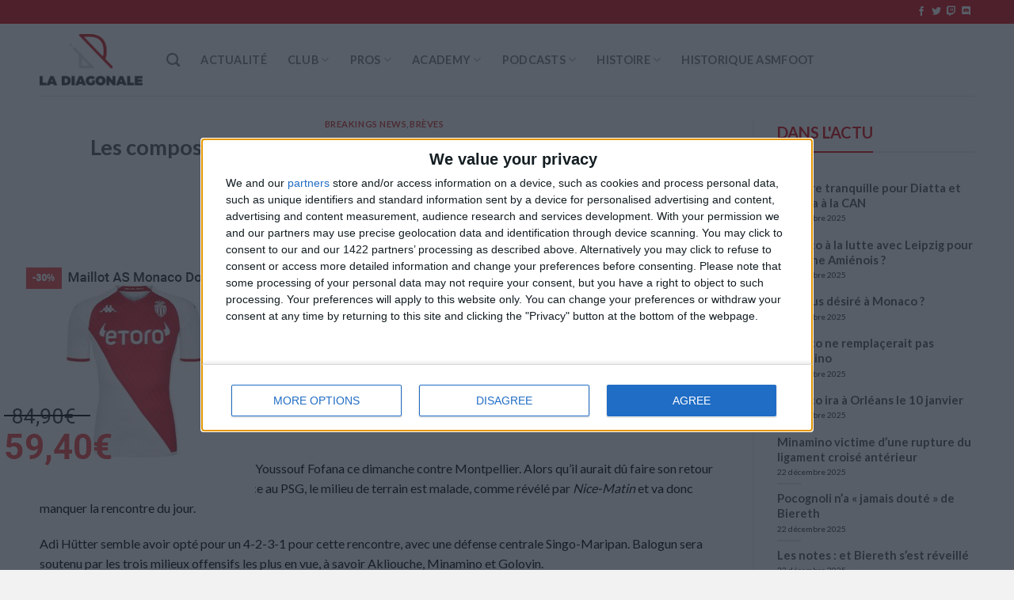

--- FILE ---
content_type: text/html; charset=UTF-8
request_url: https://www.ladiagonale.net/index.php/2023/12/03/les-compositions-fofana-malade-et-forfait-salisu-sur-le-banc/
body_size: 24047
content:
<!DOCTYPE html>
<!--[if IE 9 ]> <html lang="fr-FR" class="ie9 loading-site no-js"> <![endif]-->
<!--[if IE 8 ]> <html lang="fr-FR" class="ie8 loading-site no-js"> <![endif]-->
<!--[if (gte IE 9)|!(IE)]><!--><html lang="fr-FR" class="loading-site no-js"> <!--<![endif]-->
<head>
	<meta charset="UTF-8" />
	<link rel="profile" href="https://gmpg.org/xfn/11" />
	<link rel="pingback" href="https://www.ladiagonale.net/xmlrpc.php" />

	<script>(function(html){html.className = html.className.replace(/\bno-js\b/,'js')})(document.documentElement);</script>
<meta name='robots' content='index, follow, max-image-preview:large, max-snippet:-1, max-video-preview:-1' />
<meta name="viewport" content="width=device-width, initial-scale=1, maximum-scale=1" />
	<!-- This site is optimized with the Yoast SEO plugin v19.8 - https://yoast.com/wordpress/plugins/seo/ -->
	<title>Les compositions : Fofana malade et forfait, Salisu sur le banc - La Diagonale</title>
	<link rel="canonical" href="https://www.ladiagonale.net/index.php/2023/12/03/les-compositions-fofana-malade-et-forfait-salisu-sur-le-banc/" />
	<meta property="og:locale" content="fr_FR" />
	<meta property="og:type" content="article" />
	<meta property="og:title" content="Les compositions : Fofana malade et forfait, Salisu sur le banc - La Diagonale" />
	<meta property="og:description" content="L&rsquo;AS Monaco ne pourra pas compter sur Youssouf Fofana ce dimanche contre Montpellier. Alors qu&rsquo;il aurait d&ucirc; faire son retour apr&egrave;s sa suspension vendredi dernier face au PSG, le milieu de terrain est malade, comme r&eacute;v&eacute;l&eacute; par Nice-Matin et va donc manquer la rencontre du jour. Adi H&uuml;tter semble avoir opt&eacute; pour un 4-2-3-1 pour [...]" />
	<meta property="og:url" content="https://www.ladiagonale.net/index.php/2023/12/03/les-compositions-fofana-malade-et-forfait-salisu-sur-le-banc/" />
	<meta property="og:site_name" content="La Diagonale" />
	<meta property="article:published_time" content="2023-12-03T13:12:01+00:00" />
	<meta property="article:modified_time" content="2023-12-16T15:52:08+00:00" />
	<meta property="og:image" content="https://www.ladiagonale.net/wp-content/uploads/2023/08/fofana2.png" />
	<meta property="og:image:width" content="1160" />
	<meta property="og:image:height" content="650" />
	<meta property="og:image:type" content="image/png" />
	<meta name="author" content="Damien Dellerba" />
	<meta name="twitter:card" content="summary_large_image" />
	<meta name="twitter:image" content="https://www.ladiagonale.net/wp-content/uploads/2023/08/fofana2.png" />
	<meta name="twitter:label1" content="Écrit par" />
	<meta name="twitter:data1" content="Damien Dellerba" />
	<meta name="twitter:label2" content="Durée de lecture estimée" />
	<meta name="twitter:data2" content="1 minute" />
	<script type="application/ld+json" class="yoast-schema-graph">{"@context":"https://schema.org","@graph":[{"@type":"WebPage","@id":"https://www.ladiagonale.net/index.php/2023/12/03/les-compositions-fofana-malade-et-forfait-salisu-sur-le-banc/","url":"https://www.ladiagonale.net/index.php/2023/12/03/les-compositions-fofana-malade-et-forfait-salisu-sur-le-banc/","name":"Les compositions : Fofana malade et forfait, Salisu sur le banc - La Diagonale","isPartOf":{"@id":"https://www.ladiagonale.net/#website"},"datePublished":"2023-12-03T13:12:01+00:00","dateModified":"2023-12-16T15:52:08+00:00","author":{"@id":"https://www.ladiagonale.net/#/schema/person/79ff1e7b0853ed01b2aa26e64ad300bf"},"breadcrumb":{"@id":"https://www.ladiagonale.net/index.php/2023/12/03/les-compositions-fofana-malade-et-forfait-salisu-sur-le-banc/#breadcrumb"},"inLanguage":"fr-FR","potentialAction":[{"@type":"ReadAction","target":["https://www.ladiagonale.net/index.php/2023/12/03/les-compositions-fofana-malade-et-forfait-salisu-sur-le-banc/"]}]},{"@type":"BreadcrumbList","@id":"https://www.ladiagonale.net/index.php/2023/12/03/les-compositions-fofana-malade-et-forfait-salisu-sur-le-banc/#breadcrumb","itemListElement":[{"@type":"ListItem","position":1,"name":"Accueil","item":"https://www.ladiagonale.net/"},{"@type":"ListItem","position":2,"name":"Les compositions : Fofana malade et forfait, Salisu sur le banc"}]},{"@type":"WebSite","@id":"https://www.ladiagonale.net/#website","url":"https://www.ladiagonale.net/","name":"La Diagonale","description":"Le site des supporters de l&#039;AS Monaco FC","potentialAction":[{"@type":"SearchAction","target":{"@type":"EntryPoint","urlTemplate":"https://www.ladiagonale.net/?s={search_term_string}"},"query-input":"required name=search_term_string"}],"inLanguage":"fr-FR"},{"@type":"Person","@id":"https://www.ladiagonale.net/#/schema/person/79ff1e7b0853ed01b2aa26e64ad300bf","name":"Damien Dellerba","image":{"@type":"ImageObject","inLanguage":"fr-FR","@id":"https://www.ladiagonale.net/#/schema/person/image/","url":"https://secure.gravatar.com/avatar/c7850e06d3ff63cdbaee88b7fc16e2f0?s=96&d=mm&r=g","contentUrl":"https://secure.gravatar.com/avatar/c7850e06d3ff63cdbaee88b7fc16e2f0?s=96&d=mm&r=g","caption":"Damien Dellerba"},"url":"https://www.ladiagonale.net/index.php/author/damien/"}]}</script>
	<!-- / Yoast SEO plugin. -->


<link rel='dns-prefetch' href='//cdn.jsdelivr.net' />
<link rel='dns-prefetch' href='//fonts.googleapis.com' />
<link rel='dns-prefetch' href='//s.w.org' />
<link rel="alternate" type="application/rss+xml" title="La Diagonale &raquo; Flux" href="https://www.ladiagonale.net/index.php/feed/" />
<link rel="alternate" type="application/rss+xml" title="La Diagonale &raquo; Flux des commentaires" href="https://www.ladiagonale.net/index.php/comments/feed/" />
<link rel="alternate" type="application/rss+xml" title="La Diagonale &raquo; Les compositions : Fofana malade et forfait, Salisu sur le banc Flux des commentaires" href="https://www.ladiagonale.net/index.php/2023/12/03/les-compositions-fofana-malade-et-forfait-salisu-sur-le-banc/feed/" />
<link rel="prefetch" href="https://www.ladiagonale.net/wp-content/themes/flatsome/assets/js/chunk.countup.fe2c1016.js" />
<link rel="prefetch" href="https://www.ladiagonale.net/wp-content/themes/flatsome/assets/js/chunk.sticky-sidebar.a58a6557.js" />
<link rel="prefetch" href="https://www.ladiagonale.net/wp-content/themes/flatsome/assets/js/chunk.tooltips.29144c1c.js" />
<link rel="prefetch" href="https://www.ladiagonale.net/wp-content/themes/flatsome/assets/js/chunk.vendors-popups.947eca5c.js" />
<link rel="prefetch" href="https://www.ladiagonale.net/wp-content/themes/flatsome/assets/js/chunk.vendors-slider.f0d2cbc9.js" />
<script type="text/javascript">
window._wpemojiSettings = {"baseUrl":"https:\/\/s.w.org\/images\/core\/emoji\/14.0.0\/72x72\/","ext":".png","svgUrl":"https:\/\/s.w.org\/images\/core\/emoji\/14.0.0\/svg\/","svgExt":".svg","source":{"concatemoji":"https:\/\/www.ladiagonale.net\/wp-includes\/js\/wp-emoji-release.min.js?ver=6.0"}};
/*! This file is auto-generated */
!function(e,a,t){var n,r,o,i=a.createElement("canvas"),p=i.getContext&&i.getContext("2d");function s(e,t){var a=String.fromCharCode,e=(p.clearRect(0,0,i.width,i.height),p.fillText(a.apply(this,e),0,0),i.toDataURL());return p.clearRect(0,0,i.width,i.height),p.fillText(a.apply(this,t),0,0),e===i.toDataURL()}function c(e){var t=a.createElement("script");t.src=e,t.defer=t.type="text/javascript",a.getElementsByTagName("head")[0].appendChild(t)}for(o=Array("flag","emoji"),t.supports={everything:!0,everythingExceptFlag:!0},r=0;r<o.length;r++)t.supports[o[r]]=function(e){if(!p||!p.fillText)return!1;switch(p.textBaseline="top",p.font="600 32px Arial",e){case"flag":return s([127987,65039,8205,9895,65039],[127987,65039,8203,9895,65039])?!1:!s([55356,56826,55356,56819],[55356,56826,8203,55356,56819])&&!s([55356,57332,56128,56423,56128,56418,56128,56421,56128,56430,56128,56423,56128,56447],[55356,57332,8203,56128,56423,8203,56128,56418,8203,56128,56421,8203,56128,56430,8203,56128,56423,8203,56128,56447]);case"emoji":return!s([129777,127995,8205,129778,127999],[129777,127995,8203,129778,127999])}return!1}(o[r]),t.supports.everything=t.supports.everything&&t.supports[o[r]],"flag"!==o[r]&&(t.supports.everythingExceptFlag=t.supports.everythingExceptFlag&&t.supports[o[r]]);t.supports.everythingExceptFlag=t.supports.everythingExceptFlag&&!t.supports.flag,t.DOMReady=!1,t.readyCallback=function(){t.DOMReady=!0},t.supports.everything||(n=function(){t.readyCallback()},a.addEventListener?(a.addEventListener("DOMContentLoaded",n,!1),e.addEventListener("load",n,!1)):(e.attachEvent("onload",n),a.attachEvent("onreadystatechange",function(){"complete"===a.readyState&&t.readyCallback()})),(e=t.source||{}).concatemoji?c(e.concatemoji):e.wpemoji&&e.twemoji&&(c(e.twemoji),c(e.wpemoji)))}(window,document,window._wpemojiSettings);
</script>
<style type="text/css">
img.wp-smiley,
img.emoji {
	display: inline !important;
	border: none !important;
	box-shadow: none !important;
	height: 1em !important;
	width: 1em !important;
	margin: 0 0.07em !important;
	vertical-align: -0.1em !important;
	background: none !important;
	padding: 0 !important;
}
</style>
	<style id='wp-block-library-inline-css' type='text/css'>
:root{--wp-admin-theme-color:#007cba;--wp-admin-theme-color--rgb:0,124,186;--wp-admin-theme-color-darker-10:#006ba1;--wp-admin-theme-color-darker-10--rgb:0,107,161;--wp-admin-theme-color-darker-20:#005a87;--wp-admin-theme-color-darker-20--rgb:0,90,135;--wp-admin-border-width-focus:2px}@media (-webkit-min-device-pixel-ratio:2),(min-resolution:192dpi){:root{--wp-admin-border-width-focus:1.5px}}:root{--wp--preset--font-size--normal:16px;--wp--preset--font-size--huge:42px}:root .has-very-light-gray-background-color{background-color:#eee}:root .has-very-dark-gray-background-color{background-color:#313131}:root .has-very-light-gray-color{color:#eee}:root .has-very-dark-gray-color{color:#313131}:root .has-vivid-green-cyan-to-vivid-cyan-blue-gradient-background{background:linear-gradient(135deg,#00d084,#0693e3)}:root .has-purple-crush-gradient-background{background:linear-gradient(135deg,#34e2e4,#4721fb 50%,#ab1dfe)}:root .has-hazy-dawn-gradient-background{background:linear-gradient(135deg,#faaca8,#dad0ec)}:root .has-subdued-olive-gradient-background{background:linear-gradient(135deg,#fafae1,#67a671)}:root .has-atomic-cream-gradient-background{background:linear-gradient(135deg,#fdd79a,#004a59)}:root .has-nightshade-gradient-background{background:linear-gradient(135deg,#330968,#31cdcf)}:root .has-midnight-gradient-background{background:linear-gradient(135deg,#020381,#2874fc)}.has-regular-font-size{font-size:1em}.has-larger-font-size{font-size:2.625em}.has-normal-font-size{font-size:var(--wp--preset--font-size--normal)}.has-huge-font-size{font-size:var(--wp--preset--font-size--huge)}.has-text-align-center{text-align:center}.has-text-align-left{text-align:left}.has-text-align-right{text-align:right}#end-resizable-editor-section{display:none}.aligncenter{clear:both}.items-justified-left{justify-content:flex-start}.items-justified-center{justify-content:center}.items-justified-right{justify-content:flex-end}.items-justified-space-between{justify-content:space-between}.screen-reader-text{border:0;clip:rect(1px,1px,1px,1px);-webkit-clip-path:inset(50%);clip-path:inset(50%);height:1px;margin:-1px;overflow:hidden;padding:0;position:absolute;width:1px;word-wrap:normal!important}.screen-reader-text:focus{background-color:#ddd;clip:auto!important;-webkit-clip-path:none;clip-path:none;color:#444;display:block;font-size:1em;height:auto;left:5px;line-height:normal;padding:15px 23px 14px;text-decoration:none;top:5px;width:auto;z-index:100000}html :where(.has-border-color),html :where([style*=border-width]){border-style:solid}html :where(img[class*=wp-image-]){height:auto;max-width:100%}
</style>
<link rel='stylesheet' id='contact-form-7-css'  href='https://www.ladiagonale.net/wp-content/plugins/contact-form-7/includes/css/styles.css?ver=5.6' type='text/css' media='all' />
<link rel='stylesheet' id='qc-choice-css'  href='https://www.ladiagonale.net/wp-content/plugins/quantcast-choice/public/css/style.min.css?ver=2.0.4' type='text/css' media='all' />
<link rel='stylesheet' id='dashicons-css'  href='https://www.ladiagonale.net/wp-includes/css/dashicons.min.css?ver=6.0' type='text/css' media='all' />
<link rel='stylesheet' id='sportspress-general-css'  href='//www.ladiagonale.net/wp-content/plugins/sportspress/assets/css/sportspress.css?ver=2.7.15' type='text/css' media='all' />
<link rel='stylesheet' id='sportspress-icons-css'  href='//www.ladiagonale.net/wp-content/plugins/sportspress/assets/css/icons.css?ver=2.7' type='text/css' media='all' />
<link rel='stylesheet' id='sportspress-roboto-css'  href='//fonts.googleapis.com/css?family=Roboto%3A400%2C500&#038;subset=cyrillic%2Ccyrillic-ext%2Cgreek%2Cgreek-ext%2Clatin-ext%2Cvietnamese&#038;ver=2.7' type='text/css' media='all' />
<link rel='stylesheet' id='sportspress-style-css'  href='//www.ladiagonale.net/wp-content/plugins/sportspress/assets/css/sportspress-style.css?ver=2.7' type='text/css' media='all' />
<link rel='stylesheet' id='sportspress-style-ltr-css'  href='//www.ladiagonale.net/wp-content/plugins/sportspress/assets/css/sportspress-style-ltr.css?ver=2.7' type='text/css' media='all' />
<link rel='stylesheet' id='thickbox-css'  href='https://www.ladiagonale.net/wp-includes/js/thickbox/thickbox.css?ver=6.0' type='text/css' media='all' />
<link rel='stylesheet' id='flatsome-main-css'  href='https://www.ladiagonale.net/wp-content/themes/flatsome/assets/css/flatsome.css?ver=3.15.5' type='text/css' media='all' />
<style id='flatsome-main-inline-css' type='text/css'>
@font-face {
				font-family: "fl-icons";
				font-display: block;
				src: url(https://www.ladiagonale.net/wp-content/themes/flatsome/assets/css/icons/fl-icons.eot?v=3.15.5);
				src:
					url(https://www.ladiagonale.net/wp-content/themes/flatsome/assets/css/icons/fl-icons.eot#iefix?v=3.15.5) format("embedded-opentype"),
					url(https://www.ladiagonale.net/wp-content/themes/flatsome/assets/css/icons/fl-icons.woff2?v=3.15.5) format("woff2"),
					url(https://www.ladiagonale.net/wp-content/themes/flatsome/assets/css/icons/fl-icons.ttf?v=3.15.5) format("truetype"),
					url(https://www.ladiagonale.net/wp-content/themes/flatsome/assets/css/icons/fl-icons.woff?v=3.15.5) format("woff"),
					url(https://www.ladiagonale.net/wp-content/themes/flatsome/assets/css/icons/fl-icons.svg?v=3.15.5#fl-icons) format("svg");
			}
</style>
<link rel='stylesheet' id='flatsome-style-css'  href='https://www.ladiagonale.net/wp-content/themes/flatsome/style.css?ver=3.15.5' type='text/css' media='all' />
<link rel='stylesheet' id='flatsome-googlefonts-css'  href='//fonts.googleapis.com/css?family=Lato%3Aregular%2C700%2C400%2C700%7CDancing+Script%3Aregular%2C400&#038;display=swap&#038;ver=3.9' type='text/css' media='all' />
<link rel='stylesheet' id='wp-block-paragraph-css'  href='https://www.ladiagonale.net/wp-includes/blocks/paragraph/style.min.css?ver=6.0' type='text/css' media='all' />
<style type="text/css"> /* SportsPress Frontend CSS */ .sp-event-calendar tbody td a,.sp-event-calendar tbody td a:hover{background: none;}.sp-data-table th,.sp-calendar th,.sp-data-table tfoot,.sp-calendar tfoot,.sp-button,.sp-heading{background:#c00501 !important}.sp-calendar tbody a{color:#c00501 !important}.sp-data-table tbody,.sp-calendar tbody{background: #303030 !important}.sp-data-table tbody,.sp-calendar tbody{color: #ffffff !important}.sp-data-table th,.sp-data-table th a,.sp-data-table tfoot,.sp-data-table tfoot a,.sp-calendar th,.sp-calendar th a,.sp-calendar tfoot,.sp-calendar tfoot a,.sp-button,.sp-heading{color: #ffffff !important}.sp-data-table tbody a,.sp-data-table tbody a:hover,.sp-calendar tbody a:focus{color: #ffffff !important}.sp-highlight,.sp-calendar td#today{background: #4e4e4e !important}.sp-data-table th,.sp-template-countdown .sp-event-venue,.sp-template-countdown .sp-event-league,.sp-template-gallery .gallery-caption{background:#c00501 !important}.sp-data-table th,.sp-template-countdown .sp-event-venue,.sp-template-countdown .sp-event-league,.sp-template-gallery .gallery-caption{border-color:#a60000 !important}.sp-table-caption,.sp-data-table,.sp-data-table tfoot,.sp-template .sp-view-all-link,.sp-template-gallery .sp-gallery-group-name,.sp-template-gallery .sp-gallery-wrapper,.sp-template-countdown .sp-event-name,.sp-countdown time,.sp-template-details dl,.sp-event-statistics .sp-statistic-bar,.sp-tournament-bracket .sp-team-name,.sp-profile-selector{background:#303030 !important}.sp-table-caption,.sp-data-table,.sp-data-table td,.sp-template .sp-view-all-link,.sp-template-gallery .sp-gallery-group-name,.sp-template-gallery .sp-gallery-wrapper,.sp-template-countdown .sp-event-name,.sp-countdown time,.sp-countdown span,.sp-template-details dl,.sp-event-statistics .sp-statistic-bar,.sp-tournament-bracket thead th,.sp-tournament-bracket .sp-team-name,.sp-tournament-bracket .sp-event,.sp-profile-selector{border-color:#161616 !important}.sp-tournament-bracket .sp-team .sp-team-name:before{border-left-color:#161616 !important;border-right-color:#161616 !important}.sp-data-table .sp-highlight,.sp-data-table .highlighted td,.sp-template-scoreboard td:hover{background:#2a2a2a !important}.sp-template *,.sp-data-table *,.sp-table-caption,.sp-data-table tfoot a:hover,.sp-template .sp-view-all-link a:hover,.sp-template-gallery .sp-gallery-group-name,.sp-template-details dd,.sp-template-event-logos .sp-team-result,.sp-template-event-blocks .sp-event-results,.sp-template-scoreboard a,.sp-template-scoreboard a:hover,.sp-tournament-bracket,.sp-tournament-bracket .sp-event .sp-event-title:hover,.sp-tournament-bracket .sp-event .sp-event-title:hover *{color:#ffffff !important}.sp-template .sp-view-all-link a,.sp-countdown span small,.sp-template-event-calendar tfoot a,.sp-template-event-blocks .sp-event-date,.sp-template-details dt,.sp-template-scoreboard .sp-scoreboard-date,.sp-tournament-bracket th,.sp-tournament-bracket .sp-event .sp-event-title,.sp-template-scoreboard .sp-scoreboard-date,.sp-tournament-bracket .sp-event .sp-event-title *{color:rgba(255,255,255,0.5) !important}.sp-data-table th,.sp-template-countdown .sp-event-venue,.sp-template-countdown .sp-event-league,.sp-template-gallery .gallery-item a,.sp-template-gallery .gallery-caption,.sp-template-scoreboard .sp-scoreboard-nav,.sp-tournament-bracket .sp-team-name:hover,.sp-tournament-bracket thead th,.sp-tournament-bracket .sp-heading{color:#ffffff !important}.sp-template a,.sp-data-table a,.sp-tab-menu-item-active a, .sp-tab-menu-item-active a:hover,.sp-template .sp-message{color:#ffffff !important}.sp-template-gallery .gallery-caption strong,.sp-tournament-bracket .sp-team-name:hover,.sp-template-scoreboard .sp-scoreboard-nav,.sp-tournament-bracket .sp-heading{background:#ffffff !important}.sp-tournament-bracket .sp-team-name:hover,.sp-tournament-bracket .sp-heading,.sp-tab-menu-item-active a, .sp-tab-menu-item-active a:hover,.sp-template .sp-message{border-color:#ffffff !important}.sp-data-table th,.sp-data-table td{text-align: center !important}</style><script type='text/javascript' src='https://www.ladiagonale.net/wp-includes/js/dist/vendor/regenerator-runtime.min.js?ver=0.13.9' id='regenerator-runtime-js'></script>
<script type='text/javascript' src='https://www.ladiagonale.net/wp-includes/js/dist/vendor/wp-polyfill.min.js?ver=3.15.0' id='wp-polyfill-js'></script>
<script type='text/javascript' id='qc-choice-js-extra'>
/* <![CDATA[ */
var choice_cmp_config = {"utid":"uKm4vNyQkybma","ccpa":"manual","datalayer":"true"};
/* ]]> */
</script>
<script type='text/javascript' async="async" src='https://www.ladiagonale.net/wp-content/plugins/quantcast-choice/public/js/script.min.js?ver=2.0.4' id='qc-choice-js'></script>
<script type='text/javascript' src='https://www.ladiagonale.net/wp-includes/js/dist/hooks.min.js?ver=c6d64f2cb8f5c6bb49caca37f8828ce3' id='wp-hooks-js'></script>
<script type='text/javascript' id='say-what-js-js-extra'>
/* <![CDATA[ */
var say_what_data = {"replacements":{"sportpress|Goals|sportpress":"Buts"}};
/* ]]> */
</script>
<script type='text/javascript' src='https://www.ladiagonale.net/wp-content/plugins/say-what/assets/build/frontend.js?ver=658db854f48fb86c32bd0f1d219c2d63' id='say-what-js-js'></script>
<script type='text/javascript' src='https://www.ladiagonale.net/wp-includes/js/jquery/jquery.min.js?ver=3.6.0' id='jquery-core-js'></script>
<script type='text/javascript' src='https://www.ladiagonale.net/wp-includes/js/jquery/jquery-migrate.min.js?ver=3.3.2' id='jquery-migrate-js'></script>
<link rel="https://api.w.org/" href="https://www.ladiagonale.net/index.php/wp-json/" /><link rel="alternate" type="application/json" href="https://www.ladiagonale.net/index.php/wp-json/wp/v2/posts/18640" /><link rel="EditURI" type="application/rsd+xml" title="RSD" href="https://www.ladiagonale.net/xmlrpc.php?rsd" />
<link rel="wlwmanifest" type="application/wlwmanifest+xml" href="https://www.ladiagonale.net/wp-includes/wlwmanifest.xml" /> 
<meta name="generator" content="WordPress 6.0" />
<meta name="generator" content="SportsPress 2.7.15" />
<link rel='shortlink' href='https://www.ladiagonale.net/?p=18640' />
<link rel="alternate" type="application/json+oembed" href="https://www.ladiagonale.net/index.php/wp-json/oembed/1.0/embed?url=https%3A%2F%2Fwww.ladiagonale.net%2Findex.php%2F2023%2F12%2F03%2Fles-compositions-fofana-malade-et-forfait-salisu-sur-le-banc%2F" />
<link rel="alternate" type="text/xml+oembed" href="https://www.ladiagonale.net/index.php/wp-json/oembed/1.0/embed?url=https%3A%2F%2Fwww.ladiagonale.net%2Findex.php%2F2023%2F12%2F03%2Fles-compositions-fofana-malade-et-forfait-salisu-sur-le-banc%2F&#038;format=xml" />
<!-- InMobi Choice. Consent Manager Tag v3.0 (for TCF 2.2) -->
<script type="text/javascript" async=true>
(function() {
  var host = window.location.hostname;
  var element = document.createElement('script');
  var firstScript = document.getElementsByTagName('script')[0];
  var url = 'https://cmp.inmobi.com'
    .concat('/choice/', 'uKm4vNyQkybma', '/', host, '/choice.js?tag_version=V3');
  var uspTries = 0;
  var uspTriesLimit = 3;
  element.async = true;
  element.type = 'text/javascript';
  element.src = url;

  firstScript.parentNode.insertBefore(element, firstScript);

  function makeStub() {
    var TCF_LOCATOR_NAME = '__tcfapiLocator';
    var queue = [];
    var win = window;
    var cmpFrame;

    function addFrame() {
      var doc = win.document;
      var otherCMP = !!(win.frames[TCF_LOCATOR_NAME]);

      if (!otherCMP) {
        if (doc.body) {
          var iframe = doc.createElement('iframe');

          iframe.style.cssText = 'display:none';
          iframe.name = TCF_LOCATOR_NAME;
          doc.body.appendChild(iframe);
        } else {
          setTimeout(addFrame, 5);
        }
      }
      return !otherCMP;
    }

    function tcfAPIHandler() {
      var gdprApplies;
      var args = arguments;

      if (!args.length) {
        return queue;
      } else if (args[0] === 'setGdprApplies') {
        if (
          args.length > 3 &&
          args[2] === 2 &&
          typeof args[3] === 'boolean'
        ) {
          gdprApplies = args[3];
          if (typeof args[2] === 'function') {
            args[2]('set', true);
          }
        }
      } else if (args[0] === 'ping') {
        var retr = {
          gdprApplies: gdprApplies,
          cmpLoaded: false,
          cmpStatus: 'stub'
        };

        if (typeof args[2] === 'function') {
          args[2](retr);
        }
      } else {
        if(args[0] === 'init' && typeof args[3] === 'object') {
          args[3] = Object.assign(args[3], { tag_version: 'V3' });
        }
        queue.push(args);
      }
    }

    function postMessageEventHandler(event) {
      var msgIsString = typeof event.data === 'string';
      var json = {};

      try {
        if (msgIsString) {
          json = JSON.parse(event.data);
        } else {
          json = event.data;
        }
      } catch (ignore) {}

      var payload = json.__tcfapiCall;

      if (payload) {
        window.__tcfapi(
          payload.command,
          payload.version,
          function(retValue, success) {
            var returnMsg = {
              __tcfapiReturn: {
                returnValue: retValue,
                success: success,
                callId: payload.callId
              }
            };
            if (msgIsString) {
              returnMsg = JSON.stringify(returnMsg);
            }
            if (event && event.source && event.source.postMessage) {
              event.source.postMessage(returnMsg, '*');
            }
          },
          payload.parameter
        );
      }
    }

    while (win) {
      try {
        if (win.frames[TCF_LOCATOR_NAME]) {
          cmpFrame = win;
          break;
        }
      } catch (ignore) {}

      if (win === window.top) {
        break;
      }
      win = win.parent;
    }
    if (!cmpFrame) {
      addFrame();
      win.__tcfapi = tcfAPIHandler;
      win.addEventListener('message', postMessageEventHandler, false);
    }
  };

  makeStub();

  function makeGppStub() {
    const CMP_ID = 10;
    const SUPPORTED_APIS = [
      '2:tcfeuv2',
      '6:uspv1',
      '7:usnatv1',
      '8:usca',
      '9:usvav1',
      '10:uscov1',
      '11:usutv1',
      '12:usctv1'
    ];

    window.__gpp_addFrame = function (n) {
      if (!window.frames[n]) {
        if (document.body) {
          var i = document.createElement("iframe");
          i.style.cssText = "display:none";
          i.name = n;
          document.body.appendChild(i);
        } else {
          window.setTimeout(window.__gpp_addFrame, 10, n);
        }
      }
    };
    window.__gpp_stub = function () {
      var b = arguments;
      __gpp.queue = __gpp.queue || [];
      __gpp.events = __gpp.events || [];

      if (!b.length || (b.length == 1 && b[0] == "queue")) {
        return __gpp.queue;
      }

      if (b.length == 1 && b[0] == "events") {
        return __gpp.events;
      }

      var cmd = b[0];
      var clb = b.length > 1 ? b[1] : null;
      var par = b.length > 2 ? b[2] : null;
      if (cmd === "ping") {
        clb(
          {
            gppVersion: "1.1", // must be “Version.Subversion”, current: “1.1”
            cmpStatus: "stub", // possible values: stub, loading, loaded, error
            cmpDisplayStatus: "hidden", // possible values: hidden, visible, disabled
            signalStatus: "not ready", // possible values: not ready, ready
            supportedAPIs: SUPPORTED_APIS, // list of supported APIs
            cmpId: CMP_ID, // IAB assigned CMP ID, may be 0 during stub/loading
            sectionList: [],
            applicableSections: [-1],
            gppString: "",
            parsedSections: {},
          },
          true
        );
      } else if (cmd === "addEventListener") {
        if (!("lastId" in __gpp)) {
          __gpp.lastId = 0;
        }
        __gpp.lastId++;
        var lnr = __gpp.lastId;
        __gpp.events.push({
          id: lnr,
          callback: clb,
          parameter: par,
        });
        clb(
          {
            eventName: "listenerRegistered",
            listenerId: lnr, // Registered ID of the listener
            data: true, // positive signal
            pingData: {
              gppVersion: "1.1", // must be “Version.Subversion”, current: “1.1”
              cmpStatus: "stub", // possible values: stub, loading, loaded, error
              cmpDisplayStatus: "hidden", // possible values: hidden, visible, disabled
              signalStatus: "not ready", // possible values: not ready, ready
              supportedAPIs: SUPPORTED_APIS, // list of supported APIs
              cmpId: CMP_ID, // list of supported APIs
              sectionList: [],
              applicableSections: [-1],
              gppString: "",
              parsedSections: {},
            },
          },
          true
        );
      } else if (cmd === "removeEventListener") {
        var success = false;
        for (var i = 0; i < __gpp.events.length; i++) {
          if (__gpp.events[i].id == par) {
            __gpp.events.splice(i, 1);
            success = true;
            break;
          }
        }
        clb(
          {
            eventName: "listenerRemoved",
            listenerId: par, // Registered ID of the listener
            data: success, // status info
            pingData: {
              gppVersion: "1.1", // must be “Version.Subversion”, current: “1.1”
              cmpStatus: "stub", // possible values: stub, loading, loaded, error
              cmpDisplayStatus: "hidden", // possible values: hidden, visible, disabled
              signalStatus: "not ready", // possible values: not ready, ready
              supportedAPIs: SUPPORTED_APIS, // list of supported APIs
              cmpId: CMP_ID, // CMP ID
              sectionList: [],
              applicableSections: [-1],
              gppString: "",
              parsedSections: {},
            },
          },
          true
        );
      } else if (cmd === "hasSection") {
        clb(false, true);
      } else if (cmd === "getSection" || cmd === "getField") {
        clb(null, true);
      }
      //queue all other commands
      else {
        __gpp.queue.push([].slice.apply(b));
      }
    };
    window.__gpp_msghandler = function (event) {
      var msgIsString = typeof event.data === "string";
      try {
        var json = msgIsString ? JSON.parse(event.data) : event.data;
      } catch (e) {
        var json = null;
      }
      if (typeof json === "object" && json !== null && "__gppCall" in json) {
        var i = json.__gppCall;
        window.__gpp(
          i.command,
          function (retValue, success) {
            var returnMsg = {
              __gppReturn: {
                returnValue: retValue,
                success: success,
                callId: i.callId,
              },
            };
            event.source.postMessage(msgIsString ? JSON.stringify(returnMsg) : returnMsg, "*");
          },
          "parameter" in i ? i.parameter : null,
          "version" in i ? i.version : "1.1"
        );
      }
    };
    if (!("_gpp" in window) || typeof window._gpp !== "function") {
      window._gpp = window._gpp_stub;
      window.addEventListener("message", window.__gpp_msghandler, false);
      window._gpp_addFrame("_gppLocator");
    }
  };

  makeGppStub();

  var uspStubFunction = function() {
    var arg = arguments;
    if (typeof window.__uspapi !== uspStubFunction) {
      setTimeout(function() {
        if (typeof window.__uspapi !== 'undefined') {
          window._uspapi.apply(window._uspapi, arg);
        }
      }, 500);
    }
  };

  var checkIfUspIsReady = function() {
    uspTries++;
    if (window.__uspapi === uspStubFunction && uspTries < uspTriesLimit) {
      console.warn('USP is not accessible');
    } else {
      clearInterval(uspInterval);
    }
  };

  if (typeof window.__uspapi === 'undefined') {
    window.__uspapi = uspStubFunction;
    var uspInterval = setInterval(checkIfUspIsReady, 6000);
  }
})();
</script>
<!-- End InMobi Choice. Consent Manager Tag v3.0 (for TCF 2.2) --><div id="99963-6"><script src="//ads.themoneytizer.com/s/gen.js?type=6"></script><script src="//ads.themoneytizer.com/s/requestform.js?siteId=99963&formatId=6"></script></div><style>.bg{opacity: 0; transition: opacity 1s; -webkit-transition: opacity 1s;} .bg-loaded{opacity: 1;}</style><!--[if IE]><link rel="stylesheet" type="text/css" href="https://www.ladiagonale.net/wp-content/themes/flatsome/assets/css/ie-fallback.css"><script src="//cdnjs.cloudflare.com/ajax/libs/html5shiv/3.6.1/html5shiv.js"></script><script>var head = document.getElementsByTagName('head')[0],style = document.createElement('style');style.type = 'text/css';style.styleSheet.cssText = ':before,:after{content:none !important';head.appendChild(style);setTimeout(function(){head.removeChild(style);}, 0);</script><script src="https://www.ladiagonale.net/wp-content/themes/flatsome/assets/libs/ie-flexibility.js"></script><![endif]--><!-- Google tag (gtag.js) -->
<script async src="https://www.googletagmanager.com/gtag/js?id=UA-120603636-1"></script>
<script>
  window.dataLayer = window.dataLayer || [];
  function gtag(){dataLayer.push(arguments);}
  gtag('js', new Date());

  gtag('config', 'UA-120603636-1');
</script>
      <meta name="onesignal" content="wordpress-plugin"/>
            <script>

      window.OneSignal = window.OneSignal || [];

      OneSignal.push( function() {
        OneSignal.SERVICE_WORKER_UPDATER_PATH = 'OneSignalSDKUpdaterWorker.js';
                      OneSignal.SERVICE_WORKER_PATH = 'OneSignalSDKWorker.js';
                      OneSignal.SERVICE_WORKER_PARAM = { scope: '/wp-content/plugins/onesignal-free-web-push-notifications/sdk_files/push/onesignal/' };
        OneSignal.setDefaultNotificationUrl("https://www.ladiagonale.net");
        var oneSignal_options = {};
        window._oneSignalInitOptions = oneSignal_options;

        oneSignal_options['wordpress'] = true;
oneSignal_options['appId'] = '16106c36-59aa-47a4-b8c3-9b29a67c35ed';
oneSignal_options['allowLocalhostAsSecureOrigin'] = true;
oneSignal_options['welcomeNotification'] = { };
oneSignal_options['welcomeNotification']['disable'] = true;
oneSignal_options['path'] = "https://www.ladiagonale.net/wp-content/plugins/onesignal-free-web-push-notifications/sdk_files/";
oneSignal_options['promptOptions'] = { };
                OneSignal.init(window._oneSignalInitOptions);
                      });

      function documentInitOneSignal() {
        var oneSignal_elements = document.getElementsByClassName("OneSignal-prompt");

        var oneSignalLinkClickHandler = function(event) { OneSignal.push(['registerForPushNotifications']); event.preventDefault(); };        for(var i = 0; i < oneSignal_elements.length; i++)
          oneSignal_elements[i].addEventListener('click', oneSignalLinkClickHandler, false);
      }

      if (document.readyState === 'complete') {
           documentInitOneSignal();
      }
      else {
           window.addEventListener("load", function(event){
               documentInitOneSignal();
          });
      }
    </script>
<style id="custom-css" type="text/css">:root {--primary-color: #c00501;}html{background-color:#f2f2f2!important;}.container-width, .full-width .ubermenu-nav, .container, .row{max-width: 1210px}.row.row-collapse{max-width: 1180px}.row.row-small{max-width: 1202.5px}.row.row-large{max-width: 1240px}body.framed, body.framed header, body.framed .header-wrapper, body.boxed, body.boxed header, body.boxed .header-wrapper, body.boxed .is-sticky-section{ max-width: 1280px}.header-main{height: 91px}#logo img{max-height: 91px}#logo{width:130px;}.header-top{min-height: 30px}.transparent .header-main{height: 90px}.transparent #logo img{max-height: 90px}.has-transparent + .page-title:first-of-type,.has-transparent + #main > .page-title,.has-transparent + #main > div > .page-title,.has-transparent + #main .page-header-wrapper:first-of-type .page-title{padding-top: 120px;}.header.show-on-scroll,.stuck .header-main{height:70px!important}.stuck #logo img{max-height: 70px!important}.header-bg-color {background-color: rgba(255,255,255,0.9)}.header-bottom {background-color: #f1f1f1}@media (max-width: 549px) {.header-main{height: 70px}#logo img{max-height: 70px}}.header-top{background-color:#d10a10!important;}/* Color */.accordion-title.active, .has-icon-bg .icon .icon-inner,.logo a, .primary.is-underline, .primary.is-link, .badge-outline .badge-inner, .nav-outline > li.active> a,.nav-outline >li.active > a, .cart-icon strong,[data-color='primary'], .is-outline.primary{color: #c00501;}/* Color !important */[data-text-color="primary"]{color: #c00501!important;}/* Background Color */[data-text-bg="primary"]{background-color: #c00501;}/* Background */.scroll-to-bullets a,.featured-title, .label-new.menu-item > a:after, .nav-pagination > li > .current,.nav-pagination > li > span:hover,.nav-pagination > li > a:hover,.has-hover:hover .badge-outline .badge-inner,button[type="submit"], .button.wc-forward:not(.checkout):not(.checkout-button), .button.submit-button, .button.primary:not(.is-outline),.featured-table .title,.is-outline:hover, .has-icon:hover .icon-label,.nav-dropdown-bold .nav-column li > a:hover, .nav-dropdown.nav-dropdown-bold > li > a:hover, .nav-dropdown-bold.dark .nav-column li > a:hover, .nav-dropdown.nav-dropdown-bold.dark > li > a:hover, .header-vertical-menu__opener ,.is-outline:hover, .tagcloud a:hover,.grid-tools a, input[type='submit']:not(.is-form), .box-badge:hover .box-text, input.button.alt,.nav-box > li > a:hover,.nav-box > li.active > a,.nav-pills > li.active > a ,.current-dropdown .cart-icon strong, .cart-icon:hover strong, .nav-line-bottom > li > a:before, .nav-line-grow > li > a:before, .nav-line > li > a:before,.banner, .header-top, .slider-nav-circle .flickity-prev-next-button:hover svg, .slider-nav-circle .flickity-prev-next-button:hover .arrow, .primary.is-outline:hover, .button.primary:not(.is-outline), input[type='submit'].primary, input[type='submit'].primary, input[type='reset'].button, input[type='button'].primary, .badge-inner{background-color: #c00501;}/* Border */.nav-vertical.nav-tabs > li.active > a,.scroll-to-bullets a.active,.nav-pagination > li > .current,.nav-pagination > li > span:hover,.nav-pagination > li > a:hover,.has-hover:hover .badge-outline .badge-inner,.accordion-title.active,.featured-table,.is-outline:hover, .tagcloud a:hover,blockquote, .has-border, .cart-icon strong:after,.cart-icon strong,.blockUI:before, .processing:before,.loading-spin, .slider-nav-circle .flickity-prev-next-button:hover svg, .slider-nav-circle .flickity-prev-next-button:hover .arrow, .primary.is-outline:hover{border-color: #c00501}.nav-tabs > li.active > a{border-top-color: #c00501}.widget_shopping_cart_content .blockUI.blockOverlay:before { border-left-color: #c00501 }.woocommerce-checkout-review-order .blockUI.blockOverlay:before { border-left-color: #c00501 }/* Fill */.slider .flickity-prev-next-button:hover svg,.slider .flickity-prev-next-button:hover .arrow{fill: #c00501;}body{font-family:"Lato", sans-serif}body{font-weight: 400}.nav > li > a {font-family:"Lato", sans-serif;}.mobile-sidebar-levels-2 .nav > li > ul > li > a {font-family:"Lato", sans-serif;}.nav > li > a {font-weight: 700;}.mobile-sidebar-levels-2 .nav > li > ul > li > a {font-weight: 700;}h1,h2,h3,h4,h5,h6,.heading-font, .off-canvas-center .nav-sidebar.nav-vertical > li > a{font-family: "Lato", sans-serif;}h1,h2,h3,h4,h5,h6,.heading-font,.banner h1,.banner h2{font-weight: 700;}.alt-font{font-family: "Dancing Script", sans-serif;}.alt-font{font-weight: 400!important;}a{color: #c00501;}.label-new.menu-item > a:after{content:"Nouveau";}.label-hot.menu-item > a:after{content:"Hot";}.label-sale.menu-item > a:after{content:"En action";}.label-popular.menu-item > a:after{content:"Populaire";}</style>		<style type="text/css" id="wp-custom-css">
			body {
  color: #000 !important;
}
.centrage_boutons {
  text-align: center;
}
.breakingnews_div {
	border-bottom:0px #cccccc solid;
height:76px;
}
.sp-tab-menu-item-active a,.sp-tab-menu-item-active a:hover  {
	color:#CC0000 !important;
}
.flash_newsdiv {
	height:76px;
}
.album-title {
	display:none;
}
.track-title {
	color:#d10a10;
	font-weight:bold;
	font-size:1.2em
}
.sp-event-title a, .sp-event-title
{
	font-size:1.5em;
	color:#d10a10 !important;
	font-weight:bold !important;
}

.breaking_news .post-title {
		color:#d10a10 !important;
}
.secondary {
	background-color: #d10a10 !important;
}
.section-title-normal span {
	border-bottom: 2px solid #d10a10 !important;
}
.nav-top-link a:hover, .header-main .nav > li > a:hover {
	color:#d10a10 !important;
}
dl dt, dl dd {
	display:block !important;
}
.sp-template-details dd {
	font-size: 18px !important;
}
.sp-template img {
	margin-right:5px !important;
}
.sp_player .entry-image img, .sp_player .post-date-day, .sp_player .badge-inner, .sp_staff .entry-image img, .sp_staff .author-box, .sp_staff .entry-meta  {
  display: none !important;
}
.sp-event-performance-tables .sp-template-event-staff {
	background-color:#303030 !important;
	display:block;
	margin-top:15xpx;
	padding-top:15px;
	padding-left:15px;
	top:15px;
	position:relative;
	color:#FFFFFF !important;
}
.sp-event-staff {
	color:#FFFFFF !important;
}

.sp-template-player-gallery {
	width:100% !important;
}
.sp-template-gallery .gallery-item img {
	float:left;
}

.sp-player-gallery-wrapper .small-3 {
	max-width:100%;
}
 .sp-template-gallery .gallery-caption {
  background: transparent !important;
	 margin-top:20px !important;
}
.sp-template-gallery .gallery-caption .has-number strong, .sp-template-gallery .gallery-caption strong {
	background-color:transparent !important;
	font-size:25px !important;
}
.sp-template-gallery .gallery-caption .has-number, .sp-template-gallery .gallery-caption  {
	background-color:transparent !important;
	font-size:20px !important;
}
.top-bar-nav li:first-child, .header-newsletter-item {
	display:none !important;
}
.sp_player .sp-post-content {
background:	#595959 !important;
	color:#FFFFFF;
	padding:15px;
}
.sp_player .sp-tab-menu-item-active {
	background: #CC0000 !important;
	color:#FFFFFF !important;
	margin-top:15px !important;
	margin-bottom:0px !important;
border-color:#CC0000 !important;	}
.sp_player .sp-tab-menu-item {
	background:#CCCCCC;
	margin-top:15px !important;
	margin-bottom:0px !important;
}
.sp_player .sp-tab-menu-item-active a {
	color:#FFFFFF !important;
}
.sp-tab-menu-item-active a, .sp-tab-menu-item-active a:hover {
}
.sp-tab-menu-item a {
	border-bottom:0px !important;
}
.flickity-prev-next-button {
  display: none;
}
.author-box {
	display:none;
}
.data-pts {
	font-weight:bold !important;
}
.sp-event-performance .sub {
  background: #929292 !important;
	padding-left:20px;

}
.type-sp_event .sp-post-content {
background : #303030 !important;
	padding-left:20px;
	padding-bottom:5px;
	margin-bottom:10px;
	color:white !important;
}
.type-sp_event h3 {
	color:white !important;
}
.sp-event-performance .sub-in::before {
	color:#CC0000;
}
.sp-event-performance .sub-out::before {
	color:#2f7a02;
}
.entry-meta a {
		color:#CC0000 !important;
}		</style>
		</head>

<body class="post-template-default single single-post postid-18640 single-format-standard boxed box-shadow lightbox nav-dropdown-has-arrow nav-dropdown-has-shadow nav-dropdown-has-border">

<svg xmlns="http://www.w3.org/2000/svg" viewBox="0 0 0 0" width="0" height="0" focusable="false" role="none" style="visibility: hidden; position: absolute; left: -9999px; overflow: hidden;" ><defs><filter id="wp-duotone-dark-grayscale"><feColorMatrix color-interpolation-filters="sRGB" type="matrix" values=" .299 .587 .114 0 0 .299 .587 .114 0 0 .299 .587 .114 0 0 .299 .587 .114 0 0 " /><feComponentTransfer color-interpolation-filters="sRGB" ><feFuncR type="table" tableValues="0 0.49803921568627" /><feFuncG type="table" tableValues="0 0.49803921568627" /><feFuncB type="table" tableValues="0 0.49803921568627" /><feFuncA type="table" tableValues="1 1" /></feComponentTransfer><feComposite in2="SourceGraphic" operator="in" /></filter></defs></svg><svg xmlns="http://www.w3.org/2000/svg" viewBox="0 0 0 0" width="0" height="0" focusable="false" role="none" style="visibility: hidden; position: absolute; left: -9999px; overflow: hidden;" ><defs><filter id="wp-duotone-grayscale"><feColorMatrix color-interpolation-filters="sRGB" type="matrix" values=" .299 .587 .114 0 0 .299 .587 .114 0 0 .299 .587 .114 0 0 .299 .587 .114 0 0 " /><feComponentTransfer color-interpolation-filters="sRGB" ><feFuncR type="table" tableValues="0 1" /><feFuncG type="table" tableValues="0 1" /><feFuncB type="table" tableValues="0 1" /><feFuncA type="table" tableValues="1 1" /></feComponentTransfer><feComposite in2="SourceGraphic" operator="in" /></filter></defs></svg><svg xmlns="http://www.w3.org/2000/svg" viewBox="0 0 0 0" width="0" height="0" focusable="false" role="none" style="visibility: hidden; position: absolute; left: -9999px; overflow: hidden;" ><defs><filter id="wp-duotone-purple-yellow"><feColorMatrix color-interpolation-filters="sRGB" type="matrix" values=" .299 .587 .114 0 0 .299 .587 .114 0 0 .299 .587 .114 0 0 .299 .587 .114 0 0 " /><feComponentTransfer color-interpolation-filters="sRGB" ><feFuncR type="table" tableValues="0.54901960784314 0.98823529411765" /><feFuncG type="table" tableValues="0 1" /><feFuncB type="table" tableValues="0.71764705882353 0.25490196078431" /><feFuncA type="table" tableValues="1 1" /></feComponentTransfer><feComposite in2="SourceGraphic" operator="in" /></filter></defs></svg><svg xmlns="http://www.w3.org/2000/svg" viewBox="0 0 0 0" width="0" height="0" focusable="false" role="none" style="visibility: hidden; position: absolute; left: -9999px; overflow: hidden;" ><defs><filter id="wp-duotone-blue-red"><feColorMatrix color-interpolation-filters="sRGB" type="matrix" values=" .299 .587 .114 0 0 .299 .587 .114 0 0 .299 .587 .114 0 0 .299 .587 .114 0 0 " /><feComponentTransfer color-interpolation-filters="sRGB" ><feFuncR type="table" tableValues="0 1" /><feFuncG type="table" tableValues="0 0.27843137254902" /><feFuncB type="table" tableValues="0.5921568627451 0.27843137254902" /><feFuncA type="table" tableValues="1 1" /></feComponentTransfer><feComposite in2="SourceGraphic" operator="in" /></filter></defs></svg><svg xmlns="http://www.w3.org/2000/svg" viewBox="0 0 0 0" width="0" height="0" focusable="false" role="none" style="visibility: hidden; position: absolute; left: -9999px; overflow: hidden;" ><defs><filter id="wp-duotone-midnight"><feColorMatrix color-interpolation-filters="sRGB" type="matrix" values=" .299 .587 .114 0 0 .299 .587 .114 0 0 .299 .587 .114 0 0 .299 .587 .114 0 0 " /><feComponentTransfer color-interpolation-filters="sRGB" ><feFuncR type="table" tableValues="0 0" /><feFuncG type="table" tableValues="0 0.64705882352941" /><feFuncB type="table" tableValues="0 1" /><feFuncA type="table" tableValues="1 1" /></feComponentTransfer><feComposite in2="SourceGraphic" operator="in" /></filter></defs></svg><svg xmlns="http://www.w3.org/2000/svg" viewBox="0 0 0 0" width="0" height="0" focusable="false" role="none" style="visibility: hidden; position: absolute; left: -9999px; overflow: hidden;" ><defs><filter id="wp-duotone-magenta-yellow"><feColorMatrix color-interpolation-filters="sRGB" type="matrix" values=" .299 .587 .114 0 0 .299 .587 .114 0 0 .299 .587 .114 0 0 .299 .587 .114 0 0 " /><feComponentTransfer color-interpolation-filters="sRGB" ><feFuncR type="table" tableValues="0.78039215686275 1" /><feFuncG type="table" tableValues="0 0.94901960784314" /><feFuncB type="table" tableValues="0.35294117647059 0.47058823529412" /><feFuncA type="table" tableValues="1 1" /></feComponentTransfer><feComposite in2="SourceGraphic" operator="in" /></filter></defs></svg><svg xmlns="http://www.w3.org/2000/svg" viewBox="0 0 0 0" width="0" height="0" focusable="false" role="none" style="visibility: hidden; position: absolute; left: -9999px; overflow: hidden;" ><defs><filter id="wp-duotone-purple-green"><feColorMatrix color-interpolation-filters="sRGB" type="matrix" values=" .299 .587 .114 0 0 .299 .587 .114 0 0 .299 .587 .114 0 0 .299 .587 .114 0 0 " /><feComponentTransfer color-interpolation-filters="sRGB" ><feFuncR type="table" tableValues="0.65098039215686 0.40392156862745" /><feFuncG type="table" tableValues="0 1" /><feFuncB type="table" tableValues="0.44705882352941 0.4" /><feFuncA type="table" tableValues="1 1" /></feComponentTransfer><feComposite in2="SourceGraphic" operator="in" /></filter></defs></svg><svg xmlns="http://www.w3.org/2000/svg" viewBox="0 0 0 0" width="0" height="0" focusable="false" role="none" style="visibility: hidden; position: absolute; left: -9999px; overflow: hidden;" ><defs><filter id="wp-duotone-blue-orange"><feColorMatrix color-interpolation-filters="sRGB" type="matrix" values=" .299 .587 .114 0 0 .299 .587 .114 0 0 .299 .587 .114 0 0 .299 .587 .114 0 0 " /><feComponentTransfer color-interpolation-filters="sRGB" ><feFuncR type="table" tableValues="0.098039215686275 1" /><feFuncG type="table" tableValues="0 0.66274509803922" /><feFuncB type="table" tableValues="0.84705882352941 0.41960784313725" /><feFuncA type="table" tableValues="1 1" /></feComponentTransfer><feComposite in2="SourceGraphic" operator="in" /></filter></defs></svg>
<a class="skip-link screen-reader-text" href="#main">Skip to content</a>

<div id="wrapper">

	
	<header id="header" class="header has-sticky sticky-jump">
		<div class="header-wrapper">
			<div id="top-bar" class="header-top hide-for-sticky nav-dark">
    <div class="flex-row container">
      <div class="flex-col hide-for-medium flex-left">
          <ul class="nav nav-left medium-nav-center nav-small  nav-divided">
                        </ul>
      </div>

      <div class="flex-col hide-for-medium flex-center">
          <ul class="nav nav-center nav-small  nav-divided">
                        </ul>
      </div>

      <div class="flex-col hide-for-medium flex-right">
         <ul class="nav top-bar-nav nav-right nav-small  nav-divided">
              <li><a href="https://www.ladiagonale.net/wp-admin/customize.php?url=https://www.ladiagonale.net/index.php/2023/12/03/les-compositions-fofana-malade-et-forfait-salisu-sur-le-banc/&autofocus%5Bsection%5D=menu_locations">Assign a menu in Theme Options > Menus</a></li><li class="header-newsletter-item has-icon">

<a href="#header-newsletter-signup" class="tooltip is-small"
  title="Sign up for Newsletter">

      <i class="icon-envelop"></i>
  
      <span class="header-newsletter-title hide-for-medium">
      Newsletter    </span>
  </a>
	<div id="header-newsletter-signup"
	     class="lightbox-by-id lightbox-content mfp-hide lightbox-white "
	     style="max-width:700px ;padding:0px">
		
  <div class="banner has-hover" id="banner-377180321">
          <div class="banner-inner fill">
        <div class="banner-bg fill" >
            <div class="bg fill bg-fill "></div>
                        <div class="overlay"></div>            
	<div class="is-border is-dashed"
		style="border-color:rgba(255,255,255,.3);border-width:2px 2px 2px 2px;margin:10px;">
	</div>
                    </div>
		
        <div class="banner-layers container">
            <div class="fill banner-link"></div>               <div id="text-box-2089972977" class="text-box banner-layer x10 md-x10 lg-x10 y50 md-y50 lg-y50 res-text">
                     <div data-animate="fadeInUp">           <div class="text-box-content text dark">
              
              <div class="text-inner text-left">
                  <h3 class="uppercase">Sign up for Newsletter</h3><p class="lead">Signup for our newsletter to get notified about sales and new products. Add any text here or remove it.</p>[contact-form-7 404 "Non trouvé"]              </div>
           </div>
       </div>                     
<style>
#text-box-2089972977 {
  width: 60%;
}
#text-box-2089972977 .text-box-content {
  font-size: 100%;
}
@media (min-width:550px) {
  #text-box-2089972977 {
    width: 50%;
  }
}
</style>
    </div>
         </div>
      </div>

            
<style>
#banner-377180321 {
  padding-top: 500px;
}
#banner-377180321 .bg.bg-loaded {
  background-image: url(https://www.ladiagonale.net/wp-content/themes/flatsome/assets/img/missing.jpg);
}
#banner-377180321 .overlay {
  background-color: rgba(0,0,0,.4);
}
#banner-377180321 .ux-shape-divider--top svg {
  height: 150px;
  --divider-top-width: 100%;
}
#banner-377180321 .ux-shape-divider--bottom svg {
  height: 150px;
  --divider-width: 100%;
}
</style>
  </div>

	</div>
	
	</li>
<li class="html header-social-icons ml-0">
	<div class="social-icons follow-icons" ><a href="https://www.facebook.com/LaDiagonaleOff" target="_blank" data-label="Facebook" rel="noopener noreferrer nofollow" class="icon plain facebook tooltip" title="Nous suivre sur Facebook" aria-label="Nous suivre sur Facebook"><i class="icon-facebook" ></i></a><a href="https://twitter.com/LaDiagonale_" target="_blank" data-label="Twitter" rel="noopener noreferrer nofollow" class="icon plain  twitter tooltip" title="Nous suivre sur Twitter" aria-label="Nous suivre sur Twitter"><i class="icon-twitter" ></i></a><a href="https://www.twitch.tv/ladiagonale_" target="_blank" data-label="Twitch" rel="noopener noreferrer nofollow" class="icon plain twitch tooltip" title="Follow on Twitch" aria-label="Follow on Twitch"><i class="icon-twitch" ></i></a><a href="https://discord.gg/KGzdqUHg" target="_blank" data-label="Discord" rel="noopener noreferrer nofollow" class="icon plain discord tooltip" title="Follow on Discord" aria-label="Follow on Discord"><i class="icon-discord" ></i></a></div></li>          </ul>
      </div>

            <div class="flex-col show-for-medium flex-grow">
          <ul class="nav nav-center nav-small mobile-nav  nav-divided">
                        </ul>
      </div>
      
    </div>
</div>
<div id="masthead" class="header-main ">
      <div class="header-inner flex-row container logo-left medium-logo-center" role="navigation">

          <!-- Logo -->
          <div id="logo" class="flex-col logo">
            
<!-- Header logo -->
<a href="https://www.ladiagonale.net/" title="La Diagonale - Le site des supporters de l&#039;AS Monaco FC" rel="home">
		<img width="1020" height="505" src="https://www.ladiagonale.net/wp-content/uploads/2022/07/Logo_Diagonale.png" class="header_logo header-logo" alt="La Diagonale"/><img  width="1020" height="505" src="https://www.ladiagonale.net/wp-content/uploads/2022/07/Logo_Diagonale.png" class="header-logo-dark" alt="La Diagonale"/></a>
          </div>

          <!-- Mobile Left Elements -->
          <div class="flex-col show-for-medium flex-left">
            <ul class="mobile-nav nav nav-left ">
              <li class="nav-icon has-icon">
  		<a href="#" data-open="#main-menu" data-pos="left" data-bg="main-menu-overlay" data-color="" class="is-small" aria-label="Menu" aria-controls="main-menu" aria-expanded="false">
		
		  <i class="icon-menu" ></i>
		  		</a>
	</li>            </ul>
          </div>

          <!-- Left Elements -->
          <div class="flex-col hide-for-medium flex-left
            flex-grow">
            <ul class="header-nav header-nav-main nav nav-left  nav-line-bottom nav-size-medium nav-spacing-xlarge nav-uppercase" >
              <li class="header-search header-search-dropdown has-icon has-dropdown menu-item-has-children">
		<a href="#" aria-label="Search" class="is-small"><i class="icon-search" ></i></a>
		<ul class="nav-dropdown nav-dropdown-default">
	 	<li class="header-search-form search-form html relative has-icon">
	<div class="header-search-form-wrapper">
		<div class="searchform-wrapper ux-search-box relative is-normal"><form method="get" class="searchform" action="https://www.ladiagonale.net/" role="search">
		<div class="flex-row relative">
			<div class="flex-col flex-grow">
	   	   <input type="search" class="search-field mb-0" name="s" value="" id="s" placeholder="Search&hellip;" />
			</div>
			<div class="flex-col">
				<button type="submit" class="ux-search-submit submit-button secondary button icon mb-0" aria-label="Submit">
					<i class="icon-search" ></i>				</button>
			</div>
		</div>
    <div class="live-search-results text-left z-top"></div>
</form>
</div>	</div>
</li>	</ul>
</li>
<li id="menu-item-4498" class="menu-item menu-item-type-post_type menu-item-object-page menu-item-4498 menu-item-design-default"><a href="https://www.ladiagonale.net/index.php/actualite/" class="nav-top-link">ACTUALITÉ</a></li>
<li id="menu-item-53" class="menu-item menu-item-type-custom menu-item-object-custom menu-item-has-children menu-item-53 menu-item-design-default has-dropdown"><a href="#" class="nav-top-link">CLUB<i class="icon-angle-down" ></i></a>
<ul class="sub-menu nav-dropdown nav-dropdown-default">
	<li id="menu-item-2775" class="menu-item menu-item-type-post_type menu-item-object-page menu-item-2775"><a href="https://www.ladiagonale.net/index.php/organigramme/">ORGANIGRAMME</a></li>
	<li id="menu-item-2776" class="menu-item menu-item-type-post_type menu-item-object-page menu-item-2776"><a href="https://www.ladiagonale.net/index.php/palmares/">PALMARÈS</a></li>
	<li id="menu-item-2798" class="menu-item menu-item-type-post_type menu-item-object-page menu-item-2798"><a href="https://www.ladiagonale.net/index.php/stade-louis-ii/">STADE LOUIS-II</a></li>
	<li id="menu-item-2819" class="menu-item menu-item-type-post_type menu-item-object-page menu-item-2819"><a href="https://www.ladiagonale.net/index.php/centre-de-performance/">CENTRE DE PERFORMANCE</a></li>
	<li id="menu-item-2822" class="menu-item menu-item-type-post_type menu-item-object-page menu-item-2822"><a href="https://www.ladiagonale.net/index.php/la-diagonale/">LA DIAGONALE</a></li>
	<li id="menu-item-2797" class="menu-item menu-item-type-post_type menu-item-object-page menu-item-2797"><a href="https://www.ladiagonale.net/index.php/supporters/">SUPPORTERS</a></li>
</ul>
</li>
<li id="menu-item-54" class="menu-item menu-item-type-custom menu-item-object-custom menu-item-has-children menu-item-54 menu-item-design-default has-dropdown"><a href="#" class="nav-top-link">PROS<i class="icon-angle-down" ></i></a>
<ul class="sub-menu nav-dropdown nav-dropdown-default">
	<li id="menu-item-2790" class="menu-item menu-item-type-post_type menu-item-object-page menu-item-2790"><a href="https://www.ladiagonale.net/index.php/effectif-pro/">EFFECTIF PRO</a></li>
	<li id="menu-item-5025" class="menu-item menu-item-type-post_type menu-item-object-page menu-item-5025"><a href="https://www.ladiagonale.net/index.php/staff-technique/">STAFF TECHNIQUE</a></li>
	<li id="menu-item-2795" class="menu-item menu-item-type-post_type menu-item-object-page menu-item-2795"><a href="https://www.ladiagonale.net/index.php/calendrier/">CALENDRIER</a></li>
	<li id="menu-item-4537" class="menu-item menu-item-type-post_type menu-item-object-page menu-item-4537"><a href="https://www.ladiagonale.net/index.php/resultats/">RÉSULTATS</a></li>
	<li id="menu-item-2842" class="menu-item menu-item-type-post_type menu-item-object-page menu-item-2842"><a href="https://www.ladiagonale.net/index.php/classements/">CLASSEMENTS</a></li>
	<li id="menu-item-2793" class="menu-item menu-item-type-post_type menu-item-object-page menu-item-2793"><a href="https://www.ladiagonale.net/index.php/infirmerie/">INFIRMERIE</a></li>
	<li id="menu-item-2791" class="menu-item menu-item-type-post_type menu-item-object-page menu-item-2791"><a href="https://www.ladiagonale.net/index.php/discipline/">DISCIPLINE</a></li>
	<li id="menu-item-2794" class="menu-item menu-item-type-post_type menu-item-object-page menu-item-2794"><a href="https://www.ladiagonale.net/index.php/transferts/">TRANSFERTS</a></li>
</ul>
</li>
<li id="menu-item-55" class="menu-item menu-item-type-custom menu-item-object-custom menu-item-has-children menu-item-55 menu-item-design-default has-dropdown"><a href="#" class="nav-top-link">ACADEMY<i class="icon-angle-down" ></i></a>
<ul class="sub-menu nav-dropdown nav-dropdown-default">
	<li id="menu-item-5005" class="menu-item menu-item-type-post_type menu-item-object-page menu-item-5005"><a href="https://www.ladiagonale.net/index.php/groupe-elite/">GROUPE ÉLITE</a></li>
	<li id="menu-item-5007" class="menu-item menu-item-type-post_type menu-item-object-page menu-item-5007"><a href="https://www.ladiagonale.net/index.php/u19-effectif/">U19</a></li>
	<li id="menu-item-5006" class="menu-item menu-item-type-post_type menu-item-object-page menu-item-5006"><a href="https://www.ladiagonale.net/index.php/u17-effectif/">U17</a></li>
</ul>
</li>
<li id="menu-item-56" class="menu-item menu-item-type-custom menu-item-object-custom menu-item-has-children menu-item-56 menu-item-design-default has-dropdown"><a href="#" class="nav-top-link">PODCASTS<i class="icon-angle-down" ></i></a>
<ul class="sub-menu nav-dropdown nav-dropdown-default">
	<li id="menu-item-2835" class="menu-item menu-item-type-post_type menu-item-object-page menu-item-2835"><a href="https://www.ladiagonale.net/index.php/le-debrief/">LE DÉBRIEF</a></li>
	<li id="menu-item-2833" class="menu-item menu-item-type-post_type menu-item-object-page menu-item-2833"><a href="https://www.ladiagonale.net/index.php/le-mur-des-legendes/">LE MUR DES LÉGENDES</a></li>
	<li id="menu-item-2834" class="menu-item menu-item-type-post_type menu-item-object-page menu-item-2834"><a href="https://www.ladiagonale.net/index.php/club-munegu/">CLUB MUNEGU</a></li>
	<li id="menu-item-2832" class="menu-item menu-item-type-post_type menu-item-object-page menu-item-2832"><a href="https://www.ladiagonale.net/index.php/la-gazette-du-mercato/">LA GAZETTE DU MERCATO</a></li>
</ul>
</li>
<li id="menu-item-4592" class="menu-item menu-item-type-post_type menu-item-object-page menu-item-has-children menu-item-4592 menu-item-design-default has-dropdown"><a href="https://www.ladiagonale.net/index.php/histoire/" class="nav-top-link">HISTOIRE<i class="icon-angle-down" ></i></a>
<ul class="sub-menu nav-dropdown nav-dropdown-default">
	<li id="menu-item-16290" class="menu-item menu-item-type-post_type menu-item-object-page menu-item-16290"><a href="https://www.ladiagonale.net/index.php/saisons/">SAISONS</a></li>
	<li id="menu-item-26512" class="menu-item menu-item-type-post_type menu-item-object-page menu-item-26512"><a href="https://www.ladiagonale.net/index.php/joueurs/">JOUEURS</a></li>
</ul>
</li>
<li id="menu-item-58" class="menu-item menu-item-type-custom menu-item-object-custom menu-item-58 menu-item-design-default"><a href="https://ladiagonale.net/historique/" class="nav-top-link">HISTORIQUE ASMFOOT</a></li>
            </ul>
          </div>

          <!-- Right Elements -->
          <div class="flex-col hide-for-medium flex-right">
            <ul class="header-nav header-nav-main nav nav-right  nav-line-bottom nav-size-medium nav-spacing-xlarge nav-uppercase">
                          </ul>
          </div>

          <!-- Mobile Right Elements -->
          <div class="flex-col show-for-medium flex-right">
            <ul class="mobile-nav nav nav-right ">
                          </ul>
          </div>

      </div>
     
            <div class="container"><div class="top-divider full-width"></div></div>
      </div>
<div class="header-bg-container fill"><div class="header-bg-image fill"></div><div class="header-bg-color fill"></div></div>		</div>
	</header>

	
	<main id="main" class="">

<script>
function myFunction() {
    document.getElementById("slide").style.display = 'none';
}
</script>
<style>

.slidingDiv {
width:322px;
        height:316px;
        background-repeat: no-repeat;
        background:url('https://www.ladiagonale.net/wp-content/uploads/2023/02/pub_article.jpg');
        animation-delay: 1s;
         animation: slidingDiv2 0s;
         position:fixed;
         top:82%;
background-size: cover;
         margin-top: -185px;
         z-index: 999999;
 }


.slidingDiv2 {
        width:322px;
        height:316px;
        background-repeat: no-repeat;
        background:url('https://www.ladiagonale.net/wp-content/uploads/2023/02/pub_article.jpg');
        animation-delay: 1s;
         animation: slidingDiv 1s;
         position:fixed;
         top:70%;
         margin-top: -185px;
         z-index: 999999;
}

    .close img {
    float: right;
    left: -2px;
    position: relative;
    top: 0px;
    z-index: 9999999;

    }
    .close {
        background: url('https://www.ladiagonale.net/wp-content/uploads/2023/02/close2.png');
        width:16px;
        background-repeat: no-repeat;
        float: right;
    left: 17px;
    position: relative;
    top: -10px;
height:16px;
background-size: contain;
z-index: 9999999;
    }
</style>
<div class="slidingDiv2" id="slide"><a href="https://www.urgence-france.com.fr" target="_blank"></a>
    <div class="close"><a href="#" onclick="myFunction()"><img width="5" src="https://www.minutesports.fr/closeme.png"></div>
    </div><div id="content" class="blog-wrapper blog-single page-wrapper">
	

<div class="row row-large row-divided ">

	<div class="large-9 col">
		


<article id="post-18640" class="post-18640 post type-post status-publish format-standard hentry category-breakings-news category-breves tag-as-monaco tag-compositions tag-monaco-montpellier">
	<div class="article-inner ">
		<header class="entry-header">
	<div class="entry-header-text entry-header-text-top text-center">
		<h6 class="entry-category is-xsmall">
	<a href="https://www.ladiagonale.net/index.php/category/breakings-news/" rel="category tag">Breakings news</a>,<a href="https://www.ladiagonale.net/index.php/category/breves/" rel="category tag">Brèves</a></h6>

<h1 class="entry-title">Les compositions : Fofana malade et forfait, Salisu sur le banc</h1>
<div class="entry-divider is-divider small"></div>

	<div class="entry-meta uppercase is-xsmall">
		<span class="posted-on">Posté le  <a href="https://www.ladiagonale.net/index.php/2023/12/03/les-compositions-fofana-malade-et-forfait-salisu-sur-le-banc/" rel="bookmark"><time class="entry-date published" datetime="2023-12-03T14:12:01+01:00">3 décembre 2023</time><time class="updated" datetime="2023-12-16T16:52:08+01:00">16 décembre 2023</time></a></span><span class="byline"> par <span class="meta-author vcard"><a class="url fn n" href="https://www.ladiagonale.net/index.php/author/damien/">Damien Dellerba</a></span></span>	</div>
	</div>

<script async src="https://pagead2.googlesyndication.com/pagead/js/adsbygoogle.js?client=ca-pub-9296264521972587"
     crossorigin="anonymous"></script>
<!-- Sous-logo -->
<ins class="adsbygoogle"
     style="display:block"
     data-ad-client="ca-pub-9296264521972587"
     data-ad-slot="5840411623"
     data-ad-format="auto"
     data-full-width-responsive="true"></ins>
<script>
     (adsbygoogle = window.adsbygoogle || []).push({});
</script>
	</header>
		<div class="entry-content single-page">

	<!DOCTYPE html PUBLIC "-//W3C//DTD HTML 4.0 Transitional//EN" "http://www.w3.org/TR/REC-html40/loose.dtd">
<?xml encoding="utf-8" ?><html><body><p>L&rsquo;AS Monaco ne pourra pas compter sur Youssouf Fofana ce dimanche contre Montpellier. Alors qu&rsquo;il aurait d&ucirc; faire son retour apr&egrave;s sa suspension vendredi dernier face au PSG, le milieu de terrain est malade, comme r&eacute;v&eacute;l&eacute; par <em>Nice-Matin</em> et va donc manquer la rencontre du jour. </p>



<p>Adi H&uuml;tter semble avoir opt&eacute; pour un 4-2-3-1 pour cette rencontre, avec une d&eacute;fense centrale Singo-Maripan. Balogun sera soutenu par les trois milieux offensifs les plus en vue, &agrave; savoir Akliouche, Minamino et Golovin.</p>



<p>Bonne nouvelle en revanche pour Mohammed Salisu qui prend place sur le banc pour la premi&egrave;re fois de la saison apr&egrave;s son op&eacute;ration pour une pubalgie. Matazo est quant &agrave; lui en tribune.</p>



<p><strong>AS Monaco (4-2-3-1) :</strong> K&ouml;hn &ndash; Vanderson, Singo, Maripan (cap.), Jakobs &ndash; Camara, Zakaria &ndash; Akliouche, Minamino, Golovin &ndash; Balogun.</p>



<p><em>Rempla&ccedil;ants :</em> Majecki (g.), Matsima, Magassa, Salisu, Ouattara, Diop, Diatta, Ben Yedder, Efekele.</p>



<p><strong>Montpellier H&eacute;rault SC (4-2-3-1) :</strong> Lecomte &ndash; Sacko, Kouyat&eacute;, Est&egrave;ve, Mincarelli &ndash; Omeragic, Chotard &ndash; Al-Tamari, Savanier (cap.), Khazri &ndash; Adams.</p>



<p><em>Rempla&ccedil;ants :</em> Bertaud (g.), Tchato, Jullien, Allix, Delaye, Fayad, Yeboah, Faye.</p>
<script defer src="https://static.cloudflareinsights.com/beacon.min.js/vcd15cbe7772f49c399c6a5babf22c1241717689176015" integrity="sha512-ZpsOmlRQV6y907TI0dKBHq9Md29nnaEIPlkf84rnaERnq6zvWvPUqr2ft8M1aS28oN72PdrCzSjY4U6VaAw1EQ==" data-cf-beacon='{"version":"2024.11.0","token":"127b1e3787414eab89d7d952376dc95a","r":1,"server_timing":{"name":{"cfCacheStatus":true,"cfEdge":true,"cfExtPri":true,"cfL4":true,"cfOrigin":true,"cfSpeedBrain":true},"location_startswith":null}}' crossorigin="anonymous"></script>
</body></html>

<script async src="https://pagead2.googlesyndication.com/pagead/js/adsbygoogle.js?client=ca-pub-9296264521972587"
     crossorigin="anonymous"></script>
<!-- bas brèves -->
<ins class="adsbygoogle"
     style="display:block"
     data-ad-client="ca-pub-9296264521972587"
     data-ad-slot="5998756931"
     data-ad-format="auto"
     data-full-width-responsive="true"></ins>
<script>
     (adsbygoogle = window.adsbygoogle || []).push({});
</script>
	
	<div class="blog-share text-center"><div class="is-divider medium"></div><div class="social-icons share-icons share-row relative" ><a href="whatsapp://send?text=Les%20compositions%20%3A%20Fofana%20malade%20et%20forfait%2C%20Salisu%20sur%20le%20banc - https://www.ladiagonale.net/index.php/2023/12/03/les-compositions-fofana-malade-et-forfait-salisu-sur-le-banc/" data-action="share/whatsapp/share" class="icon button circle is-outline tooltip whatsapp show-for-medium" title="Share on WhatsApp" aria-label="Share on WhatsApp"><i class="icon-whatsapp"></i></a><a href="https://www.facebook.com/sharer.php?u=https://www.ladiagonale.net/index.php/2023/12/03/les-compositions-fofana-malade-et-forfait-salisu-sur-le-banc/" data-label="Facebook" onclick="window.open(this.href,this.title,'width=500,height=500,top=300px,left=300px');  return false;" rel="noopener noreferrer nofollow" target="_blank" class="icon button circle is-outline tooltip facebook" title="Partager sur Facebook" aria-label="Partager sur Facebook"><i class="icon-facebook" ></i></a><a href="https://twitter.com/share?url=https://www.ladiagonale.net/index.php/2023/12/03/les-compositions-fofana-malade-et-forfait-salisu-sur-le-banc/" onclick="window.open(this.href,this.title,'width=500,height=500,top=300px,left=300px');  return false;" rel="noopener noreferrer nofollow" target="_blank" class="icon button circle is-outline tooltip twitter" title="Partager sur Twitter" aria-label="Partager sur Twitter"><i class="icon-twitter" ></i></a><a href="/cdn-cgi/l/email-protection#[base64]" rel="nofollow" class="icon button circle is-outline tooltip email" title="Envoyer par mail" aria-label="Envoyer par mail"><i class="icon-envelop" ></i></a><a href="https://pinterest.com/pin/create/button/?url=https://www.ladiagonale.net/index.php/2023/12/03/les-compositions-fofana-malade-et-forfait-salisu-sur-le-banc/&amp;media=&amp;description=Les%20compositions%20%3A%20Fofana%20malade%20et%20forfait%2C%20Salisu%20sur%20le%20banc" onclick="window.open(this.href,this.title,'width=500,height=500,top=300px,left=300px');  return false;" rel="noopener noreferrer nofollow" target="_blank" class="icon button circle is-outline tooltip pinterest" title="Epingler sur Pinterest" aria-label="Epingler sur Pinterest"><i class="icon-pinterest" ></i></a><a href="https://www.linkedin.com/shareArticle?mini=true&url=https://www.ladiagonale.net/index.php/2023/12/03/les-compositions-fofana-malade-et-forfait-salisu-sur-le-banc/&title=Les%20compositions%20%3A%20Fofana%20malade%20et%20forfait%2C%20Salisu%20sur%20le%20banc" onclick="window.open(this.href,this.title,'width=500,height=500,top=300px,left=300px');  return false;"  rel="noopener noreferrer nofollow" target="_blank" class="icon button circle is-outline tooltip linkedin" title="Share on LinkedIn" aria-label="Share on LinkedIn"><i class="icon-linkedin" ></i></a></div></div></div>

	<footer class="entry-meta text-center">
		Catégorie : <a href="https://www.ladiagonale.net/index.php/category/breakings-news/" rel="category tag">Breakings news</a>,<a href="https://www.ladiagonale.net/index.php/category/breves/" rel="category tag">Brèves</a> Tags : <a href="https://www.ladiagonale.net/index.php/tag/as-monaco/" rel="tag">AS Monaco</a>,<a href="https://www.ladiagonale.net/index.php/tag/compositions/" rel="tag">Compositions</a>,<a href="https://www.ladiagonale.net/index.php/tag/monaco-montpellier/" rel="tag">Monaco-Montpellier</a>.	</footer>

	<div class="entry-author author-box">
		<div class="flex-row align-top">
			<div class="flex-col mr circle">
				<div class="blog-author-image">
					<img alt='' src='https://secure.gravatar.com/avatar/c7850e06d3ff63cdbaee88b7fc16e2f0?s=90&#038;d=mm&#038;r=g' srcset='https://secure.gravatar.com/avatar/c7850e06d3ff63cdbaee88b7fc16e2f0?s=180&#038;d=mm&#038;r=g 2x' class='avatar avatar-90 photo' height='90' width='90' loading='lazy'/>				</div>
			</div>
			<div class="flex-col flex-grow">
				<h5 class="author-name uppercase pt-half">
					Damien Dellerba				</h5>
				<p class="author-desc small"></p>
			</div>
		</div>
	</div>

        <nav role="navigation" id="nav-below" class="navigation-post">
	<div class="flex-row next-prev-nav bt bb">
		<div class="flex-col flex-grow nav-prev text-left">
			    <div class="nav-previous"><a href="https://www.ladiagonale.net/index.php/2023/12/03/monaco-a-vu-ses-revenus-marketing-augmenter-de-20/" rel="prev"><span class="hide-for-small"><i class="icon-angle-left" ></i></span> Monaco a vu ses revenus marketing augmenter de 20%</a></div>
		</div>
		<div class="flex-col flex-grow nav-next text-right">
			    <div class="nav-next"><a href="https://www.ladiagonale.net/index.php/2023/12/03/monaco-se-relance-contre-montpellier-2-0/" rel="next">Monaco se relance contre Montpellier (2-0) <span class="hide-for-small"><i class="icon-angle-right" ></i></span></a></div>		</div>
	</div>

	    </nav>

    	</div>
</article>




<div id="comments" class="comments-area">

	
	
	
		<div id="respond" class="comment-respond">
		<h3 id="reply-title" class="comment-reply-title">Laisser un commentaire <small><a rel="nofollow" id="cancel-comment-reply-link" href="/index.php/2023/12/03/les-compositions-fofana-malade-et-forfait-salisu-sur-le-banc/#respond" style="display:none;">Annuler la réponse</a></small></h3><form action="https://www.ladiagonale.net/wp-comments-post.php" method="post" id="commentform" class="comment-form" novalidate><p class="comment-notes"><span id="email-notes">Votre adresse e-mail ne sera pas publiée.</span> <span class="required-field-message" aria-hidden="true">Les champs obligatoires sont indiqués avec <span class="required" aria-hidden="true">*</span></span></p><p class="comment-form-comment"><label for="comment">Commentaire <span class="required" aria-hidden="true">*</span></label> <textarea id="comment" name="comment" cols="45" rows="8" maxlength="65525" required></textarea></p><p class="comment-form-author"><label for="author">Nom <span class="required" aria-hidden="true">*</span></label> <input id="author" name="author" type="text" value="" size="30" maxlength="245" required /></p>
<p class="comment-form-email"><label for="email">E-mail <span class="required" aria-hidden="true">*</span></label> <input id="email" name="email" type="email" value="" size="30" maxlength="100" aria-describedby="email-notes" required /></p>
<p class="comment-form-url"><label for="url">Site web</label> <input id="url" name="url" type="url" value="" size="30" maxlength="200" /></p>
<p class="comment-form-cookies-consent"><input id="wp-comment-cookies-consent" name="wp-comment-cookies-consent" type="checkbox" value="yes" /> <label for="wp-comment-cookies-consent">Enregistrer mon nom, mon e-mail et mon site dans le navigateur pour mon prochain commentaire.</label></p>
<p class="form-submit"><input name="submit" type="submit" id="submit" class="submit" value="Laisser un commentaire" /> <input type='hidden' name='comment_post_ID' value='18640' id='comment_post_ID' />
<input type='hidden' name='comment_parent' id='comment_parent' value='0' />
</p><p style="display: none;"><input type="hidden" id="akismet_comment_nonce" name="akismet_comment_nonce" value="f79425a222" /></p><p style="display: none !important;"><label>&#916;<textarea name="ak_hp_textarea" cols="45" rows="8" maxlength="100"></textarea></label><input type="hidden" id="ak_js_1" name="ak_js" value="156"/><script data-cfasync="false" src="/cdn-cgi/scripts/5c5dd728/cloudflare-static/email-decode.min.js"></script><script>document.getElementById( "ak_js_1" ).setAttribute( "value", ( new Date() ).getTime() );</script></p></form>	</div><!-- #respond -->
	
</div>
	</div>
	<div class="post-sidebar large-3 col">
				<div id="secondary" class="widget-area " role="complementary">
		<aside id="block-3" class="widget widget_block"><div class="container section-title-container" ><h3 class="section-title section-title-normal"><b></b><span class="section-title-main" style="color:rgb(209, 10, 16);">Dans l'actu</span><b></b></h3></div>


  
    <div class="row large-columns-1 medium-columns-1 small-columns-1 row-collapse">
  <div class="col post-item" >
			<div class="col-inner">
			<a href="https://www.ladiagonale.net/index.php/2025/12/24/victoire-tranquille-pour-diatta-et-camara-a-la-can/" class="plain">
				<div class="box box-normal box-text-bottom box-blog-post has-hover">
          					<div class="box-text text-left is-small" style="padding:0 0px 0px 0px;">
					<div class="box-text-inner blog-post-inner">

					
										<h5 class="post-title is-large ">Victoire tranquille pour Diatta et Camara à la CAN</h5>
					<div class="post-meta is-small op-8">24 décembre 2025</div>					<div class="is-divider"></div>
					                    
					
					
					</div>
					</div>
									</div>
				</a>
			</div>
		</div><div class="col post-item" >
			<div class="col-inner">
			<a href="https://www.ladiagonale.net/index.php/2025/12/24/monaco-a-la-lutte-avec-leipzig-pour-un-jeune-amienois/" class="plain">
				<div class="box box-normal box-text-bottom box-blog-post has-hover">
          					<div class="box-text text-left is-small" style="padding:0 0px 0px 0px;">
					<div class="box-text-inner blog-post-inner">

					
										<h5 class="post-title is-large ">Monaco à la lutte avec Leipzig pour un jeune Amiénois ?</h5>
					<div class="post-meta is-small op-8">24 décembre 2025</div>					<div class="is-divider"></div>
					                    
					
					
					</div>
					</div>
									</div>
				</a>
			</div>
		</div><div class="col post-item" >
			<div class="col-inner">
			<a href="https://www.ladiagonale.net/index.php/2025/12/23/fati-plus-desire-a-monaco/" class="plain">
				<div class="box box-normal box-text-bottom box-blog-post has-hover">
          					<div class="box-text text-left is-small" style="padding:0 0px 0px 0px;">
					<div class="box-text-inner blog-post-inner">

					
										<h5 class="post-title is-large ">Fati plus désiré à Monaco ?</h5>
					<div class="post-meta is-small op-8">23 décembre 2025</div>					<div class="is-divider"></div>
					                    
					
					
					</div>
					</div>
									</div>
				</a>
			</div>
		</div><div class="col post-item" >
			<div class="col-inner">
			<a href="https://www.ladiagonale.net/index.php/2025/12/23/monaco-ne-remplacerait-pas-minamino/" class="plain">
				<div class="box box-normal box-text-bottom box-blog-post has-hover">
          					<div class="box-text text-left is-small" style="padding:0 0px 0px 0px;">
					<div class="box-text-inner blog-post-inner">

					
										<h5 class="post-title is-large ">Monaco ne remplaçerait pas Minamino</h5>
					<div class="post-meta is-small op-8">23 décembre 2025</div>					<div class="is-divider"></div>
					                    
					
					
					</div>
					</div>
									</div>
				</a>
			</div>
		</div><div class="col post-item" >
			<div class="col-inner">
			<a href="https://www.ladiagonale.net/index.php/2025/12/22/monaco-ira-a-orleans-le-10-janvier/" class="plain">
				<div class="box box-normal box-text-bottom box-blog-post has-hover">
          					<div class="box-text text-left is-small" style="padding:0 0px 0px 0px;">
					<div class="box-text-inner blog-post-inner">

					
										<h5 class="post-title is-large ">Monaco ira à Orléans le 10 janvier</h5>
					<div class="post-meta is-small op-8">22 décembre 2025</div>					<div class="is-divider"></div>
					                    
					
					
					</div>
					</div>
									</div>
				</a>
			</div>
		</div><div class="col post-item" >
			<div class="col-inner">
			<a href="https://www.ladiagonale.net/index.php/2025/12/22/minamino-victime-dune-rupture-du-ligament-croise/" class="plain">
				<div class="box box-normal box-text-bottom box-blog-post has-hover">
          					<div class="box-text text-left is-small" style="padding:0 0px 0px 0px;">
					<div class="box-text-inner blog-post-inner">

					
										<h5 class="post-title is-large ">Minamino victime d’une rupture du ligament croisé antérieur</h5>
					<div class="post-meta is-small op-8">22 décembre 2025</div>					<div class="is-divider"></div>
					                    
					
					
					</div>
					</div>
									</div>
				</a>
			</div>
		</div><div class="col post-item" >
			<div class="col-inner">
			<a href="https://www.ladiagonale.net/index.php/2025/12/22/pocognoli-na-jamais-doute-de-biereth/" class="plain">
				<div class="box box-normal box-text-bottom box-blog-post has-hover">
          					<div class="box-text text-left is-small" style="padding:0 0px 0px 0px;">
					<div class="box-text-inner blog-post-inner">

					
										<h5 class="post-title is-large ">Pocognoli n’a «&nbsp;jamais douté&nbsp;» de Biereth</h5>
					<div class="post-meta is-small op-8">22 décembre 2025</div>					<div class="is-divider"></div>
					                    
					
					
					</div>
					</div>
									</div>
				</a>
			</div>
		</div><div class="col post-item" >
			<div class="col-inner">
			<a href="https://www.ladiagonale.net/index.php/2025/12/22/les-notes-et-biereth-sest-reveille/" class="plain">
				<div class="box box-normal box-text-bottom box-blog-post has-hover">
            					<div class="box-image" >
  						<div class="image-cover" style="padding-top:0px;">
  							<img width="300" height="168" src="https://www.ladiagonale.net/wp-content/uploads/2025/12/Bierethcdf-300x168.png" class="attachment-medium size-medium wp-post-image" alt="" loading="lazy" srcset="https://www.ladiagonale.net/wp-content/uploads/2025/12/Bierethcdf-300x168.png 300w, https://www.ladiagonale.net/wp-content/uploads/2025/12/Bierethcdf-1024x574.png 1024w, https://www.ladiagonale.net/wp-content/uploads/2025/12/Bierethcdf-768x430.png 768w, https://www.ladiagonale.net/wp-content/uploads/2025/12/Bierethcdf-128x72.png 128w, https://www.ladiagonale.net/wp-content/uploads/2025/12/Bierethcdf-32x18.png 32w, https://www.ladiagonale.net/wp-content/uploads/2025/12/Bierethcdf.png 1160w" sizes="(max-width: 300px) 100vw, 300px" />  							  							  						</div>
  						  					</div>
          					<div class="box-text text-left is-small" style="padding:0 0px 0px 0px;">
					<div class="box-text-inner blog-post-inner">

					
										<h5 class="post-title is-large ">Les notes : et Biereth s&rsquo;est réveillé</h5>
					<div class="post-meta is-small op-8">22 décembre 2025</div>					<div class="is-divider"></div>
					                    
					
					
					</div>
					</div>
									</div>
				</a>
			</div>
		</div><div class="col post-item" >
			<div class="col-inner">
			<a href="https://www.ladiagonale.net/index.php/2025/12/21/monaco-oppose-a-orleans-en-coupe/" class="plain">
				<div class="box box-normal box-text-bottom box-blog-post has-hover">
          					<div class="box-text text-left is-small" style="padding:0 0px 0px 0px;">
					<div class="box-text-inner blog-post-inner">

					
										<h5 class="post-title is-large ">Monaco opposé à Orléans en 16es de Coupe de France</h5>
					<div class="post-meta is-small op-8">21 décembre 2025</div>					<div class="is-divider"></div>
					                    
					
					
					</div>
					</div>
									</div>
				</a>
			</div>
		</div><div class="col post-item" >
			<div class="col-inner">
			<a href="https://www.ladiagonale.net/index.php/2025/12/21/des-tests-pas-tres-positifs-pour-minamino/" class="plain">
				<div class="box box-normal box-text-bottom box-blog-post has-hover">
          					<div class="box-text text-left is-small" style="padding:0 0px 0px 0px;">
					<div class="box-text-inner blog-post-inner">

					
										<h5 class="post-title is-large ">Des tests « pas très positifs » pour Minamino</h5>
					<div class="post-meta is-small op-8">21 décembre 2025</div>					<div class="is-divider"></div>
					                    
					
					
					</div>
					</div>
									</div>
				</a>
			</div>
		</div><div class="col post-item" >
			<div class="col-inner">
			<a href="https://www.ladiagonale.net/index.php/2025/12/21/zakaria-suspendu-contre-lyon/" class="plain">
				<div class="box box-normal box-text-bottom box-blog-post has-hover">
          					<div class="box-text text-left is-small" style="padding:0 0px 0px 0px;">
					<div class="box-text-inner blog-post-inner">

					
										<h5 class="post-title is-large ">Zakaria suspendu contre Lyon</h5>
					<div class="post-meta is-small op-8">21 décembre 2025</div>					<div class="is-divider"></div>
					                    
					
					
					</div>
					</div>
									</div>
				</a>
			</div>
		</div><div class="col post-item" >
			<div class="col-inner">
			<a href="https://www.ladiagonale.net/index.php/2025/12/21/monaco-bat-auxerre-sans-briller-et-passe-en-16es-de-finale/" class="plain">
				<div class="box box-normal box-text-bottom box-blog-post has-hover">
            					<div class="box-image" >
  						<div class="image-cover" style="padding-top:0px;">
  							<img width="300" height="168" src="https://www.ladiagonale.net/wp-content/uploads/2025/12/victoire-auxerre-300x168.png" class="attachment-medium size-medium wp-post-image" alt="" loading="lazy" srcset="https://www.ladiagonale.net/wp-content/uploads/2025/12/victoire-auxerre-300x168.png 300w, https://www.ladiagonale.net/wp-content/uploads/2025/12/victoire-auxerre-1024x574.png 1024w, https://www.ladiagonale.net/wp-content/uploads/2025/12/victoire-auxerre-768x430.png 768w, https://www.ladiagonale.net/wp-content/uploads/2025/12/victoire-auxerre-128x72.png 128w, https://www.ladiagonale.net/wp-content/uploads/2025/12/victoire-auxerre-32x18.png 32w, https://www.ladiagonale.net/wp-content/uploads/2025/12/victoire-auxerre.png 1160w" sizes="(max-width: 300px) 100vw, 300px" />  							  							  						</div>
  						  					</div>
          					<div class="box-text text-left is-small" style="padding:0 0px 0px 0px;">
					<div class="box-text-inner blog-post-inner">

					
										<h5 class="post-title is-large ">Monaco bat Auxerre sans briller et passe en 16es de finale</h5>
					<div class="post-meta is-small op-8">21 décembre 2025</div>					<div class="is-divider"></div>
					                    
					
					
					</div>
					</div>
									</div>
				</a>
			</div>
		</div></div>

<div class="container section-title-container" ><h3 class="section-title section-title-normal"><b></b><span class="section-title-main" >Calendrier</span><b></b></h3></div>
<div class="sportspress"><div class="sp-template sp-template-event-calendar">
	
<div class="sp-calendar-wrapper">
<table id="wp-calendar" class="sp-calendar sp-event-calendar sp-data-table">
<caption class="sp-table-caption">décembre 2023</caption>
<thead>
<tr>
		<th scope="col" title="lundi">L</th>
		<th scope="col" title="mardi">M</th>
		<th scope="col" title="mercredi">M</th>
		<th scope="col" title="jeudi">J</th>
		<th scope="col" title="vendredi">V</th>
		<th scope="col" title="samedi">S</th>
		<th scope="col" title="dimanche">D</th>
</tr>
</thead>

<tfoot>
<tr>
		<td colspan="3" id="prev" class="pad">&nbsp;</td>
		<td class="pad">&nbsp;</td>
		<td colspan="3" id="next" class="sp-next-month"><a data-tooltip data-options="disable_for_touch:true" class="has-tooltip tip-left" href="/index.php/2023/12/03/les-compositions-fofana-malade-et-forfait-salisu-sur-le-banc/?sp_year=2024&amp;sp_month=7" title="juillet 2024">Juil &raquo;</a></td>
</tr>
</tfoot>

<tbody>
<tr>
		<td colspan="4" class="pad">&nbsp;</td><td>1</td><td>2</td><td>3</td>
	</tr>
	<tr>
		<td>4</td><td>5</td><td>6</td><td>7</td><td>8</td><td>9</td><td>10</td>
	</tr>
	<tr>
		<td>11</td><td>12</td><td>13</td><td>14</td><td>15</td><td>16</td><td>17</td>
	</tr>
	<tr>
		<td>18</td><td>19</td><td>20</td><td>21</td><td>22</td><td>23</td><td>24</td>
	</tr>
	<tr>
		<td>25</td><td>26</td><td>27</td><td>28</td><td>29</td><td>30</td><td>31</td>
	</tr>
	</tbody>
	</table>
	</div></div>
</div></aside></div>
			</div>
</div>

</div>


</main>

<footer id="footer" class="footer-wrapper">

	
<!-- FOOTER 1 -->
<div class="footer-widgets footer footer-1">
		<div class="row large-columns-3 mb-0">
	   		<div id="block-5" class="col pb-0 widget widget_block"><a href="https://www.ladiagonale.net/index.php/a-propos/"> A propos</a> | <a href="https://www.ladiagonale.net/index.php/mentions-legales/"> Mentions Légales</a>| <a href="https://www.ladiagonale.net/index.php/les-donateurs/">Les donateurs</a> <div id="choice-footer-msg"></div></div><div id="block-6" class="col pb-0 widget widget_block"><h2>Catégories</h2><a href="https://www.ladiagonale.net/index.php/infirmerie-breves/" target="_blank">Mercato</a> ⎢<a href="https://www.ladiagonale.net/index.php/infirmerie-breves/" target="_blank">Infirmerie</a> ⎢<a href="https://www.ladiagonale.net/index.php/infirmerie-breves/" target="_blank">Analyses</a></div><div id="block-8" class="col pb-0 widget widget_block"><h2>Partenaires</h2><a href="https://www.livefoot.fr/france/ligue1/as-monaco.php" target="_blank">Livefoot</a> ⎢
<a href="https://www.youtube.com/channel/UCVqAVkCuOGwBrOXKKh-MB4g" target="_blank">Radio Diagonale</a> ⎢
<a href="https://pronos-asm.alyumdra.fr/" target="_blank">Pronos-asm</a></div>        
		</div>
</div>

<!-- FOOTER 2 -->

<script>document.body.innerHTML = document.body.innerHTML.replaceAll('"'<p class="sp-event-staff">', '<p class="sp-event-staff" style="color:white">');</script>

<div class="absolute-footer dark medium-text-center small-text-center">
  <div class="container clearfix">

    
    <div class="footer-primary pull-left">
            <div class="copyright-footer">
        Copyright 2025 © <strong>La Diagonale</strong>      </div>
          </div>
  </div>
</div>

<a href="#top" class="back-to-top button icon invert plain fixed bottom z-1 is-outline hide-for-medium circle" id="top-link" aria-label="Go to top"><i class="icon-angle-up" ></i></a>

</footer>

</div>

<div id="main-menu" class="mobile-sidebar no-scrollbar mfp-hide">

	
	<div class="sidebar-menu no-scrollbar ">

		
					<ul class="nav nav-sidebar nav-vertical nav-uppercase" data-tab="1">
				<li class="header-search-form search-form html relative has-icon">
	<div class="header-search-form-wrapper">
		<div class="searchform-wrapper ux-search-box relative is-normal"><form method="get" class="searchform" action="https://www.ladiagonale.net/" role="search">
		<div class="flex-row relative">
			<div class="flex-col flex-grow">
	   	   <input type="search" class="search-field mb-0" name="s" value="" id="s" placeholder="Search&hellip;" />
			</div>
			<div class="flex-col">
				<button type="submit" class="ux-search-submit submit-button secondary button icon mb-0" aria-label="Submit">
					<i class="icon-search" ></i>				</button>
			</div>
		</div>
    <div class="live-search-results text-left z-top"></div>
</form>
</div>	</div>
</li><li class="menu-item menu-item-type-post_type menu-item-object-page menu-item-4498"><a href="https://www.ladiagonale.net/index.php/actualite/">ACTUALITÉ</a></li>
<li class="menu-item menu-item-type-custom menu-item-object-custom menu-item-has-children menu-item-53"><a href="#">CLUB</a>
<ul class="sub-menu nav-sidebar-ul children">
	<li class="menu-item menu-item-type-post_type menu-item-object-page menu-item-2775"><a href="https://www.ladiagonale.net/index.php/organigramme/">ORGANIGRAMME</a></li>
	<li class="menu-item menu-item-type-post_type menu-item-object-page menu-item-2776"><a href="https://www.ladiagonale.net/index.php/palmares/">PALMARÈS</a></li>
	<li class="menu-item menu-item-type-post_type menu-item-object-page menu-item-2798"><a href="https://www.ladiagonale.net/index.php/stade-louis-ii/">STADE LOUIS-II</a></li>
	<li class="menu-item menu-item-type-post_type menu-item-object-page menu-item-2819"><a href="https://www.ladiagonale.net/index.php/centre-de-performance/">CENTRE DE PERFORMANCE</a></li>
	<li class="menu-item menu-item-type-post_type menu-item-object-page menu-item-2822"><a href="https://www.ladiagonale.net/index.php/la-diagonale/">LA DIAGONALE</a></li>
	<li class="menu-item menu-item-type-post_type menu-item-object-page menu-item-2797"><a href="https://www.ladiagonale.net/index.php/supporters/">SUPPORTERS</a></li>
</ul>
</li>
<li class="menu-item menu-item-type-custom menu-item-object-custom menu-item-has-children menu-item-54"><a href="#">PROS</a>
<ul class="sub-menu nav-sidebar-ul children">
	<li class="menu-item menu-item-type-post_type menu-item-object-page menu-item-2790"><a href="https://www.ladiagonale.net/index.php/effectif-pro/">EFFECTIF PRO</a></li>
	<li class="menu-item menu-item-type-post_type menu-item-object-page menu-item-5025"><a href="https://www.ladiagonale.net/index.php/staff-technique/">STAFF TECHNIQUE</a></li>
	<li class="menu-item menu-item-type-post_type menu-item-object-page menu-item-2795"><a href="https://www.ladiagonale.net/index.php/calendrier/">CALENDRIER</a></li>
	<li class="menu-item menu-item-type-post_type menu-item-object-page menu-item-4537"><a href="https://www.ladiagonale.net/index.php/resultats/">RÉSULTATS</a></li>
	<li class="menu-item menu-item-type-post_type menu-item-object-page menu-item-2842"><a href="https://www.ladiagonale.net/index.php/classements/">CLASSEMENTS</a></li>
	<li class="menu-item menu-item-type-post_type menu-item-object-page menu-item-2793"><a href="https://www.ladiagonale.net/index.php/infirmerie/">INFIRMERIE</a></li>
	<li class="menu-item menu-item-type-post_type menu-item-object-page menu-item-2791"><a href="https://www.ladiagonale.net/index.php/discipline/">DISCIPLINE</a></li>
	<li class="menu-item menu-item-type-post_type menu-item-object-page menu-item-2794"><a href="https://www.ladiagonale.net/index.php/transferts/">TRANSFERTS</a></li>
</ul>
</li>
<li class="menu-item menu-item-type-custom menu-item-object-custom menu-item-has-children menu-item-55"><a href="#">ACADEMY</a>
<ul class="sub-menu nav-sidebar-ul children">
	<li class="menu-item menu-item-type-post_type menu-item-object-page menu-item-5005"><a href="https://www.ladiagonale.net/index.php/groupe-elite/">GROUPE ÉLITE</a></li>
	<li class="menu-item menu-item-type-post_type menu-item-object-page menu-item-5007"><a href="https://www.ladiagonale.net/index.php/u19-effectif/">U19</a></li>
	<li class="menu-item menu-item-type-post_type menu-item-object-page menu-item-5006"><a href="https://www.ladiagonale.net/index.php/u17-effectif/">U17</a></li>
</ul>
</li>
<li class="menu-item menu-item-type-custom menu-item-object-custom menu-item-has-children menu-item-56"><a href="#">PODCASTS</a>
<ul class="sub-menu nav-sidebar-ul children">
	<li class="menu-item menu-item-type-post_type menu-item-object-page menu-item-2835"><a href="https://www.ladiagonale.net/index.php/le-debrief/">LE DÉBRIEF</a></li>
	<li class="menu-item menu-item-type-post_type menu-item-object-page menu-item-2833"><a href="https://www.ladiagonale.net/index.php/le-mur-des-legendes/">LE MUR DES LÉGENDES</a></li>
	<li class="menu-item menu-item-type-post_type menu-item-object-page menu-item-2834"><a href="https://www.ladiagonale.net/index.php/club-munegu/">CLUB MUNEGU</a></li>
	<li class="menu-item menu-item-type-post_type menu-item-object-page menu-item-2832"><a href="https://www.ladiagonale.net/index.php/la-gazette-du-mercato/">LA GAZETTE DU MERCATO</a></li>
</ul>
</li>
<li class="menu-item menu-item-type-post_type menu-item-object-page menu-item-has-children menu-item-4592"><a href="https://www.ladiagonale.net/index.php/histoire/">HISTOIRE</a>
<ul class="sub-menu nav-sidebar-ul children">
	<li class="menu-item menu-item-type-post_type menu-item-object-page menu-item-16290"><a href="https://www.ladiagonale.net/index.php/saisons/">SAISONS</a></li>
	<li class="menu-item menu-item-type-post_type menu-item-object-page menu-item-26512"><a href="https://www.ladiagonale.net/index.php/joueurs/">JOUEURS</a></li>
</ul>
</li>
<li class="menu-item menu-item-type-custom menu-item-object-custom menu-item-58"><a href="https://ladiagonale.net/historique/">HISTORIQUE ASMFOOT</a></li>
<li class="header-newsletter-item has-icon">

  <a href="#header-newsletter-signup" class="tooltip" title="Sign up for Newsletter">

    <i class="icon-envelop"></i>
    <span class="header-newsletter-title">
      Newsletter    </span>
  </a>

</li><li class="html header-social-icons ml-0">
	<div class="social-icons follow-icons" ><a href="https://www.facebook.com/LaDiagonaleOff" target="_blank" data-label="Facebook" rel="noopener noreferrer nofollow" class="icon plain facebook tooltip" title="Nous suivre sur Facebook" aria-label="Nous suivre sur Facebook"><i class="icon-facebook" ></i></a><a href="https://twitter.com/LaDiagonale_" target="_blank" data-label="Twitter" rel="noopener noreferrer nofollow" class="icon plain  twitter tooltip" title="Nous suivre sur Twitter" aria-label="Nous suivre sur Twitter"><i class="icon-twitter" ></i></a><a href="https://www.twitch.tv/ladiagonale_" target="_blank" data-label="Twitch" rel="noopener noreferrer nofollow" class="icon plain twitch tooltip" title="Follow on Twitch" aria-label="Follow on Twitch"><i class="icon-twitch" ></i></a><a href="https://discord.gg/KGzdqUHg" target="_blank" data-label="Discord" rel="noopener noreferrer nofollow" class="icon plain discord tooltip" title="Follow on Discord" aria-label="Follow on Discord"><i class="icon-discord" ></i></a></div></li>			</ul>
		
		
	</div>

	
</div>
<style id='global-styles-inline-css' type='text/css'>
body{--wp--preset--color--black: #000000;--wp--preset--color--cyan-bluish-gray: #abb8c3;--wp--preset--color--white: #ffffff;--wp--preset--color--pale-pink: #f78da7;--wp--preset--color--vivid-red: #cf2e2e;--wp--preset--color--luminous-vivid-orange: #ff6900;--wp--preset--color--luminous-vivid-amber: #fcb900;--wp--preset--color--light-green-cyan: #7bdcb5;--wp--preset--color--vivid-green-cyan: #00d084;--wp--preset--color--pale-cyan-blue: #8ed1fc;--wp--preset--color--vivid-cyan-blue: #0693e3;--wp--preset--color--vivid-purple: #9b51e0;--wp--preset--gradient--vivid-cyan-blue-to-vivid-purple: linear-gradient(135deg,rgba(6,147,227,1) 0%,rgb(155,81,224) 100%);--wp--preset--gradient--light-green-cyan-to-vivid-green-cyan: linear-gradient(135deg,rgb(122,220,180) 0%,rgb(0,208,130) 100%);--wp--preset--gradient--luminous-vivid-amber-to-luminous-vivid-orange: linear-gradient(135deg,rgba(252,185,0,1) 0%,rgba(255,105,0,1) 100%);--wp--preset--gradient--luminous-vivid-orange-to-vivid-red: linear-gradient(135deg,rgba(255,105,0,1) 0%,rgb(207,46,46) 100%);--wp--preset--gradient--very-light-gray-to-cyan-bluish-gray: linear-gradient(135deg,rgb(238,238,238) 0%,rgb(169,184,195) 100%);--wp--preset--gradient--cool-to-warm-spectrum: linear-gradient(135deg,rgb(74,234,220) 0%,rgb(151,120,209) 20%,rgb(207,42,186) 40%,rgb(238,44,130) 60%,rgb(251,105,98) 80%,rgb(254,248,76) 100%);--wp--preset--gradient--blush-light-purple: linear-gradient(135deg,rgb(255,206,236) 0%,rgb(152,150,240) 100%);--wp--preset--gradient--blush-bordeaux: linear-gradient(135deg,rgb(254,205,165) 0%,rgb(254,45,45) 50%,rgb(107,0,62) 100%);--wp--preset--gradient--luminous-dusk: linear-gradient(135deg,rgb(255,203,112) 0%,rgb(199,81,192) 50%,rgb(65,88,208) 100%);--wp--preset--gradient--pale-ocean: linear-gradient(135deg,rgb(255,245,203) 0%,rgb(182,227,212) 50%,rgb(51,167,181) 100%);--wp--preset--gradient--electric-grass: linear-gradient(135deg,rgb(202,248,128) 0%,rgb(113,206,126) 100%);--wp--preset--gradient--midnight: linear-gradient(135deg,rgb(2,3,129) 0%,rgb(40,116,252) 100%);--wp--preset--duotone--dark-grayscale: url('#wp-duotone-dark-grayscale');--wp--preset--duotone--grayscale: url('#wp-duotone-grayscale');--wp--preset--duotone--purple-yellow: url('#wp-duotone-purple-yellow');--wp--preset--duotone--blue-red: url('#wp-duotone-blue-red');--wp--preset--duotone--midnight: url('#wp-duotone-midnight');--wp--preset--duotone--magenta-yellow: url('#wp-duotone-magenta-yellow');--wp--preset--duotone--purple-green: url('#wp-duotone-purple-green');--wp--preset--duotone--blue-orange: url('#wp-duotone-blue-orange');--wp--preset--font-size--small: 13px;--wp--preset--font-size--medium: 20px;--wp--preset--font-size--large: 36px;--wp--preset--font-size--x-large: 42px;}.has-black-color{color: var(--wp--preset--color--black) !important;}.has-cyan-bluish-gray-color{color: var(--wp--preset--color--cyan-bluish-gray) !important;}.has-white-color{color: var(--wp--preset--color--white) !important;}.has-pale-pink-color{color: var(--wp--preset--color--pale-pink) !important;}.has-vivid-red-color{color: var(--wp--preset--color--vivid-red) !important;}.has-luminous-vivid-orange-color{color: var(--wp--preset--color--luminous-vivid-orange) !important;}.has-luminous-vivid-amber-color{color: var(--wp--preset--color--luminous-vivid-amber) !important;}.has-light-green-cyan-color{color: var(--wp--preset--color--light-green-cyan) !important;}.has-vivid-green-cyan-color{color: var(--wp--preset--color--vivid-green-cyan) !important;}.has-pale-cyan-blue-color{color: var(--wp--preset--color--pale-cyan-blue) !important;}.has-vivid-cyan-blue-color{color: var(--wp--preset--color--vivid-cyan-blue) !important;}.has-vivid-purple-color{color: var(--wp--preset--color--vivid-purple) !important;}.has-black-background-color{background-color: var(--wp--preset--color--black) !important;}.has-cyan-bluish-gray-background-color{background-color: var(--wp--preset--color--cyan-bluish-gray) !important;}.has-white-background-color{background-color: var(--wp--preset--color--white) !important;}.has-pale-pink-background-color{background-color: var(--wp--preset--color--pale-pink) !important;}.has-vivid-red-background-color{background-color: var(--wp--preset--color--vivid-red) !important;}.has-luminous-vivid-orange-background-color{background-color: var(--wp--preset--color--luminous-vivid-orange) !important;}.has-luminous-vivid-amber-background-color{background-color: var(--wp--preset--color--luminous-vivid-amber) !important;}.has-light-green-cyan-background-color{background-color: var(--wp--preset--color--light-green-cyan) !important;}.has-vivid-green-cyan-background-color{background-color: var(--wp--preset--color--vivid-green-cyan) !important;}.has-pale-cyan-blue-background-color{background-color: var(--wp--preset--color--pale-cyan-blue) !important;}.has-vivid-cyan-blue-background-color{background-color: var(--wp--preset--color--vivid-cyan-blue) !important;}.has-vivid-purple-background-color{background-color: var(--wp--preset--color--vivid-purple) !important;}.has-black-border-color{border-color: var(--wp--preset--color--black) !important;}.has-cyan-bluish-gray-border-color{border-color: var(--wp--preset--color--cyan-bluish-gray) !important;}.has-white-border-color{border-color: var(--wp--preset--color--white) !important;}.has-pale-pink-border-color{border-color: var(--wp--preset--color--pale-pink) !important;}.has-vivid-red-border-color{border-color: var(--wp--preset--color--vivid-red) !important;}.has-luminous-vivid-orange-border-color{border-color: var(--wp--preset--color--luminous-vivid-orange) !important;}.has-luminous-vivid-amber-border-color{border-color: var(--wp--preset--color--luminous-vivid-amber) !important;}.has-light-green-cyan-border-color{border-color: var(--wp--preset--color--light-green-cyan) !important;}.has-vivid-green-cyan-border-color{border-color: var(--wp--preset--color--vivid-green-cyan) !important;}.has-pale-cyan-blue-border-color{border-color: var(--wp--preset--color--pale-cyan-blue) !important;}.has-vivid-cyan-blue-border-color{border-color: var(--wp--preset--color--vivid-cyan-blue) !important;}.has-vivid-purple-border-color{border-color: var(--wp--preset--color--vivid-purple) !important;}.has-vivid-cyan-blue-to-vivid-purple-gradient-background{background: var(--wp--preset--gradient--vivid-cyan-blue-to-vivid-purple) !important;}.has-light-green-cyan-to-vivid-green-cyan-gradient-background{background: var(--wp--preset--gradient--light-green-cyan-to-vivid-green-cyan) !important;}.has-luminous-vivid-amber-to-luminous-vivid-orange-gradient-background{background: var(--wp--preset--gradient--luminous-vivid-amber-to-luminous-vivid-orange) !important;}.has-luminous-vivid-orange-to-vivid-red-gradient-background{background: var(--wp--preset--gradient--luminous-vivid-orange-to-vivid-red) !important;}.has-very-light-gray-to-cyan-bluish-gray-gradient-background{background: var(--wp--preset--gradient--very-light-gray-to-cyan-bluish-gray) !important;}.has-cool-to-warm-spectrum-gradient-background{background: var(--wp--preset--gradient--cool-to-warm-spectrum) !important;}.has-blush-light-purple-gradient-background{background: var(--wp--preset--gradient--blush-light-purple) !important;}.has-blush-bordeaux-gradient-background{background: var(--wp--preset--gradient--blush-bordeaux) !important;}.has-luminous-dusk-gradient-background{background: var(--wp--preset--gradient--luminous-dusk) !important;}.has-pale-ocean-gradient-background{background: var(--wp--preset--gradient--pale-ocean) !important;}.has-electric-grass-gradient-background{background: var(--wp--preset--gradient--electric-grass) !important;}.has-midnight-gradient-background{background: var(--wp--preset--gradient--midnight) !important;}.has-small-font-size{font-size: var(--wp--preset--font-size--small) !important;}.has-medium-font-size{font-size: var(--wp--preset--font-size--medium) !important;}.has-large-font-size{font-size: var(--wp--preset--font-size--large) !important;}.has-x-large-font-size{font-size: var(--wp--preset--font-size--x-large) !important;}
</style>
<script type='text/javascript' id='contact-form-7-js-extra'>
/* <![CDATA[ */
var wpcf7 = {"api":{"root":"https:\/\/www.ladiagonale.net\/index.php\/wp-json\/","namespace":"contact-form-7\/v1"}};
/* ]]> */
</script>
<script type='text/javascript' src='https://www.ladiagonale.net/wp-content/plugins/contact-form-7/includes/js/index.js?ver=5.6' id='contact-form-7-js'></script>
<script type='text/javascript' src='https://www.ladiagonale.net/wp-content/plugins/sportspress/assets/js/jquery.dataTables.min.js?ver=1.10.4' id='jquery-datatables-js'></script>
<script type='text/javascript' id='sportspress-js-extra'>
/* <![CDATA[ */
var localized_strings = {"days":"jours","hrs":"hrs","mins":"mins","secs":"secs","previous":"Pr\u00e9c\u00e9dent","next":"Suivant"};
/* ]]> */
</script>
<script type='text/javascript' src='https://www.ladiagonale.net/wp-content/plugins/sportspress/assets/js/sportspress.js?ver=2.7.15' id='sportspress-js'></script>
<script type='text/javascript' id='thickbox-js-extra'>
/* <![CDATA[ */
var thickboxL10n = {"next":"Suiv.\u00a0>","prev":"<\u00a0Pr\u00e9c.","image":"Image","of":"sur","close":"Fermer","noiframes":"Cette fonctionnalit\u00e9 requiert des iframes. Les iframes sont d\u00e9sactiv\u00e9es sur votre navigateur, ou alors il ne les accepte pas.","loadingAnimation":"https:\/\/www.ladiagonale.net\/wp-includes\/js\/thickbox\/loadingAnimation.gif"};
/* ]]> */
</script>
<script type='text/javascript' src='https://www.ladiagonale.net/wp-includes/js/thickbox/thickbox.js?ver=3.1-20121105' id='thickbox-js'></script>
<script type='text/javascript' src='https://www.ladiagonale.net/wp-content/themes/flatsome/inc/extensions/flatsome-live-search/flatsome-live-search.js?ver=3.15.5' id='flatsome-live-search-js'></script>
<script type='text/javascript' src='https://www.ladiagonale.net/wp-includes/js/hoverIntent.min.js?ver=1.10.2' id='hoverIntent-js'></script>
<script type='text/javascript' id='flatsome-js-js-extra'>
/* <![CDATA[ */
var flatsomeVars = {"theme":{"version":"3.15.5"},"ajaxurl":"https:\/\/www.ladiagonale.net\/wp-admin\/admin-ajax.php","rtl":"","sticky_height":"70","assets_url":"https:\/\/www.ladiagonale.net\/wp-content\/themes\/flatsome\/assets\/js\/","lightbox":{"close_markup":"<button title=\"%title%\" type=\"button\" class=\"mfp-close\"><svg xmlns=\"http:\/\/www.w3.org\/2000\/svg\" width=\"28\" height=\"28\" viewBox=\"0 0 24 24\" fill=\"none\" stroke=\"currentColor\" stroke-width=\"2\" stroke-linecap=\"round\" stroke-linejoin=\"round\" class=\"feather feather-x\"><line x1=\"18\" y1=\"6\" x2=\"6\" y2=\"18\"><\/line><line x1=\"6\" y1=\"6\" x2=\"18\" y2=\"18\"><\/line><\/svg><\/button>","close_btn_inside":false},"user":{"can_edit_pages":false},"i18n":{"mainMenu":"Menu principal","toggleButton":"Toggle"},"options":{"cookie_notice_version":"1","swatches_layout":false,"swatches_box_select_event":false,"swatches_box_behavior_selected":false,"swatches_box_update_urls":"1","swatches_box_reset":false,"swatches_box_reset_extent":false,"swatches_box_reset_time":300,"search_result_latency":"0"}};
/* ]]> */
</script>
<script type='text/javascript' src='https://www.ladiagonale.net/wp-content/themes/flatsome/assets/js/flatsome.js?ver=8d32fe071187c00e5c8eae51dcdefdd9' id='flatsome-js-js'></script>
<script type='text/javascript' src='https://www.ladiagonale.net/wp-includes/js/comment-reply.min.js?ver=6.0' id='comment-reply-js'></script>
<!--[if IE]>
<script type='text/javascript' src='https://cdn.jsdelivr.net/npm/intersection-observer-polyfill@0.1.0/dist/IntersectionObserver.js?ver=0.1.0' id='intersection-observer-polyfill-js'></script>
<![endif]-->
<script type='text/javascript' src='https://cdn.onesignal.com/sdks/OneSignalSDK.js?ver=6.0' async='async' id='remote_sdk-js'></script>

</body>
</html>
